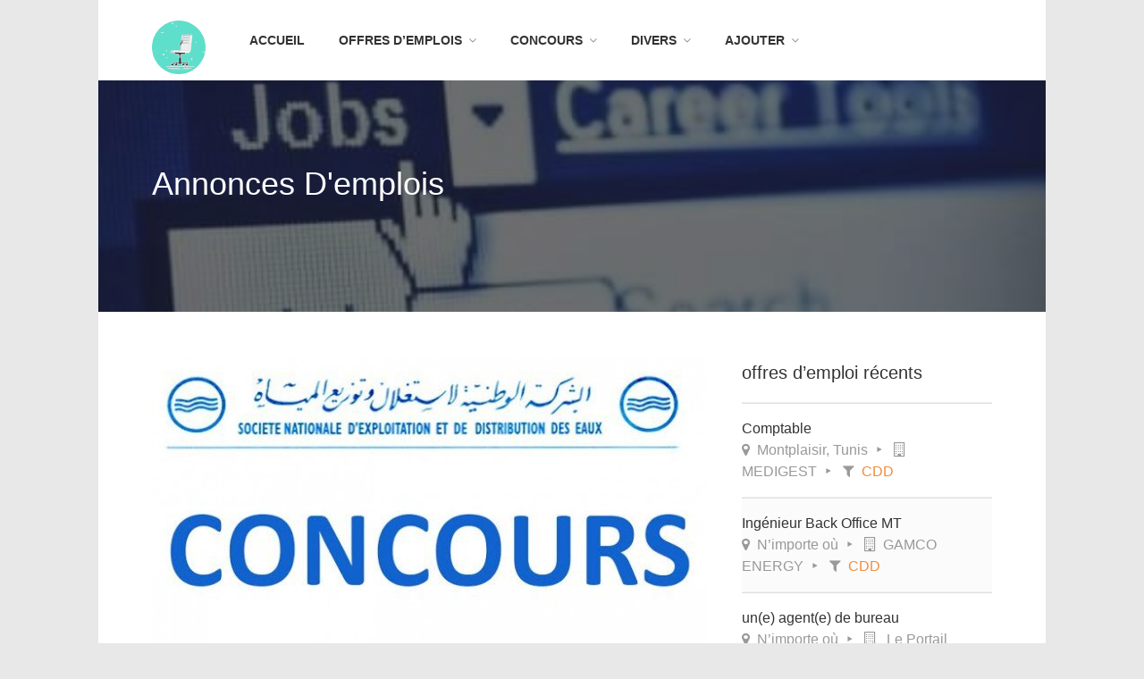

--- FILE ---
content_type: text/html; charset=UTF-8
request_url: https://www.recruter.tn/concours-soned/
body_size: 18379
content:
<!DOCTYPE html>
<html lang="fr-FR">
<head>
<link rel="preload" href="https://cdn.ampproject.org/v0/amp-ad-0.1.js" as="script"/>
<link rel="preload" href="https://pagead2.googlesyndication.com/pagead/js/adsbygoogle.js" as="script"/>
<link rel="preload" href="https://pagead2.googlesyndication.com/pagead/js/adsbygoogle.js?client=ca-pub-9531790377420795" as="script"/>
<link rel="preload" href="https://www.googletagmanager.com/gtag/js?id=G-M6HPDMTHCB" as="script"/>
<link rel="preload" href="//pagead2.googlesyndication.com/pagead/js/adsbygoogle.js" as="script"/>
<link rel="preload" href="https://fundingchoicesmessages.google.com/i/pub-9531790377420795?ers=1" as="script"/>

<link rel="preload" href="https://maps.google.com/maps/api/js?key=AIzaSyDo5FIoEwCTYffHoKSSBIHdcPyqS96_a7o&#038;libraries=places&#038;ver=6.9" as="script"/>

<link rel="preload" href="https://stats.wp.com/e-202604.js" as="script"/>
	
<meta charset="UTF-8">
<meta name="viewport" content="width=device-width, initial-scale=1, maximum-scale=1">
<link rel="profile" href="https://gmpg.org/xfn/11">
<link rel="pingback" href="https://www.recruter.tn/xmlrpc.php">

	
<link rel="dns-prefetch" href="https://googleads.g.doubleclick.net">
<link rel="dns-prefetch" href="https://adservice.google.com">
<link rel="dns-prefetch" href="https://cdn.ampproject.org">
<link rel="dns-prefetch" href="https://fonts.googleapis.com">
<link rel="dns-prefetch" href="https://pagead2.googlesyndication.com">
<link rel="dns-prefetch" href="https://partner.googleadservices.com">
<link rel="dns-prefetch" href="https://pixel.wp.com">
<link rel="dns-prefetch" href="https://s0.wp.com">
<link rel="dns-prefetch" href="https://s1.wp.com">
<link rel="dns-prefetch" href="https://secure.gravatar.com">
<link rel="dns-prefetch" href="https://tpc.googlesyndication.com">
<link rel="dns-prefetch" href="https://www.google-analytics.com">
<link rel="dns-prefetch" href="https://widgets.wp.com">
<link rel="dns-prefetch" href="https://fonts.gstatic.com">
<link rel="dns-prefetch" href="https://connect.facebook.net">
<link rel="dns-prefetch" href="https://www.google-analytics.com">
<link rel="dns-prefetch" href="https://www.googletagservices.com">
	

	
	
<meta name="google-site-verification" content="zZUTfgb1Kv-Lrv-F7JOiO6fb6B0GKaJlTuQFOAqjd-c"/>
<meta name="msvalidate.01" content="A1F97A7FCE853659AB1079FB29699ECF"/>
	


	



	
<!-- Google tag (gtag.js) -->







	
	
	
	
<!-- Google Tag Manager -->

<!-- End Google Tag Manager -->
	
	


<style id="jetpack-boost-critical-css">@media all{@font-face{font-family:FontAwesome;font-weight:400;font-style:normal}@font-face{font-family:FontAwesome;font-weight:400;font-style:normal}}@media all{.fa{display:inline-block;font:14px/1 FontAwesome;font-size:inherit;text-rendering:auto;-webkit-font-smoothing:antialiased;-moz-osx-font-smoothing:grayscale}.fa-reorder:before{content:""}ul{box-sizing:border-box}a,article,b,body,code,div,h2,header,html,i,iframe,img,li,nav,section,span,strong,ul{margin:0;padding:0;border:0;font-size:100%;font:inherit;vertical-align:baseline}article,header,nav,section{display:block}body{line-height:1}ul{list-style:none}code{font-family:monospace,serif;font-size:14px;-webkit-hyphens:none;-moz-hyphens:none;-ms-hyphens:none;hyphens:none}body{background-color:#fff;font-size:16px;line-height:27px;color:#666;-webkit-font-smoothing:antialiased;-webkit-text-size-adjust:100%;overflow-x:hidden}body.boxed{margin:0 auto;background-color:#e8e8e8}#wrapper{background-color:#fff}body{font-family:Lato,HelveticaNeue,"Helvetica Neue",Helvetica,Arial,sans-serif}#navigation,a.menu-trigger,h2{font-family:Montserrat,HelveticaNeue,"Helvetica Neue",Helvetica,Arial,sans-serif}img{height:auto;display:block}img{width:auto;border:0;-ms-interpolation-mode:bicubic;max-width:100%}h2{color:#333;font-weight:500}h2{font-size:24px;line-height:48px}strong{font-weight:700;color:#333}a{color:#505050;text-decoration:none;outline:0}ul{margin:0}ul{list-style:none outside}li{line-height:18px}.container{position:relative;width:1200px;margin:0 auto;padding:0}.container .columns{float:left;display:inline;margin-left:10px;margin-right:10px}.container .eleven.columns{width:805px}.container .sixteen.columns{width:1180px}body.boxed{width:1340px}@media only screen and (min-width:1289px) and (max-width:1360px){body.boxed{width:100%}}@media only screen and (min-width:960px) and (max-width:1289px){.container{position:relative;width:960px;margin:0 auto;padding:0}.container .columns{float:left;display:inline;margin-left:10px;margin-right:10px}.container .eleven.columns{width:640px}.container .sixteen.columns{width:940px}body.boxed{width:1060px}}@media only screen and (max-width:1080px){body.boxed{width:100%}}@media only screen and (min-width:768px) and (max-width:990px){.container{width:768px}.container .columns{margin-left:10px;margin-right:10px}.container .eleven.columns{width:508px}.container .sixteen.columns{width:748px}}@media only screen and (max-width:767px){.container{width:300px}.container .columns{margin:0}.container .eleven.columns,.container .sixteen.columns{width:300px}}@media only screen and (min-width:480px) and (max-width:767px){.container{width:420px}.container .columns{margin:0}.container .eleven.columns,.container .sixteen.columns{width:420px}}.container:after{content:" ";display:block;height:0;clear:both;visibility:hidden}.clearfix:after,.clearfix:before{content:" ";display:block;overflow:hidden;visibility:hidden;width:0;height:0}.clearfix:after{clear:both}.clearfix{zoom:1}.fa{display:inline-block;font:14px/1 FontAwesome;font-size:inherit;text-rendering:auto;-webkit-font-smoothing:antialiased;-moz-osx-font-smoothing:grayscale}.fa-reorder:before{content:""}iframe{max-width:100%}header#main-header{height:90px;background-color:#fff}#logo{margin-left:0;display:inline-block;float:left;margin-top:15px}#logo img{margin-top:8px}body.boxed #wrapper{position:relative}@media only screen and (max-width:767px){#logo img{margin:35px auto 10px auto}}#navigation{float:left;margin-right:0}.menu ul{margin:0;padding:0;list-style:none;font-weight:700;text-transform:uppercase;margin:26px 0 0 25px;max-width:750px}.menu ul li{position:relative;margin-left:10px;padding:0}.menu ul ul{position:absolute;display:none;top:100%;left:0;z-index:100;width:200px;letter-spacing:0}.menu>ul li{float:left}.menu ul a{display:block;position:relative}.menu ul ul ul{top:0;left:100%}.menu ul a{text-decoration:none}.menu ul>li>a{color:#333;font-weight:600;font-size:14px;line-height:18px;padding:0;overflow:hidden;padding:10px 14px;margin-bottom:12px}.menu ul ul{background-color:#282828;z-index:999;margin:0;padding:14px 0;border-top:10px solid inherit}.menu ul ul:before{font-family:FontAwesome;content:"";font-size:23px;color:#282828;display:block;position:absolute;top:-11px;left:13px}.menu ul ul ul:before{content:""}.menu ul ul li{margin:0;padding:0;width:100%}.menu ul.menu ul li a{font-weight:500;text-transform:none;color:#9f9f9f;font-size:14px;line-height:19px;padding:5px 18px!important;border:0;margin-bottom:0;background-color:#282828}.menu ul ul li:first-child{border:none}.menu ul ul ul{margin:0 0 0 3px;border:none}#mobile-navigation{display:none}@media only screen and (max-width:990px){#mobile-navigation{display:block}#responsive{display:none}a.menu-trigger{color:#fff;background-color:#282828;display:block;float:left;z-index:100;position:relative;margin:0 0 30px 0;width:100%;box-sizing:border-box;font-size:16px;text-transform:uppercase;font-weight:600}a.menu-trigger i{font-size:18px;padding:17px 17px 18px 17px;margin:0 10px 0 0;background-color:rgb(255 255 255/.08);font-weight:500}#navigation{float:none}#logo{width:100%;position:relative;box-sizing:border-box;display:inline-block;border-bottom:1px solid #e0e0e0;padding-bottom:27px}}#titlebar{background-color:#f6f6f6;position:relative;padding:70px 0;margin-bottom:50px}#titlebar h2{text-transform:capitalize}#titlebar span{font-size:18px;color:#888}#titlebar.single{padding:70px 0}#titlebar h2{font-size:30px;line-height:40px}#titlebar.photo-bg{background-color:#222;padding:95px 0;overflow:hidden;background-repeat:no-repeat!important;background-position:50%!important;-webkit-background-size:cover!important;-moz-background-size:cover!important;-o-background-size:cover!important;background-size:cover!important}#titlebar.photo-bg h2{font-size:36px;color:#fff;line-height:42px}#titlebar.photo-bg span{font-size:20px;color:rgb(255 255 255/.7);margin-bottom:3px;display:inline-block}#titlebar.photo-bg .container{z-index:11}#titlebar.photo-bg:before{content:"";width:100%;height:100%;display:inline-block;background-color:rgb(34 34 34/.65);position:absolute;z-index:10;top:0}ul{list-style-type:disc;list-style-position:inside}ul ul{list-style-type:circle;list-style-position:inside;margin-left:15px}li{padding:5px 0}.padding-right{padding-right:20px}.hover-icon{position:absolute;right:0;bottom:-46px;color:#fff;font-size:14px;width:46px;height:46px;background-color:#505050;border-radius:0;opacity:0;z-index:99;visibility:hidden}.hover-icon:before{height:19px;width:19px;top:10px;left:17px;content:"";font-family:FontAwesome;position:relative}.post-container{margin-bottom:50px}.post-content{border-bottom:1px solid #e0e0e0;padding:33px 0 36px}.single .post-content{border:0}.single-post .post-content{padding-bottom:0}.post-img{position:relative;overflow:hidden}.post-img a:before{content:"";width:100%;height:100%;display:inline-block;background-color:rgb(34 34 34/.15);position:absolute;visibility:hidden;opacity:0}@media only screen and (min-width:768px) and (max-width:990px){#titlebar.photo-bg{padding:75px 0}}@media only screen and (max-width:767px){#titlebar.photo-bg{padding:55px 0}}@media only screen and (max-width:479px){#titlebar{padding:70px 28px}}ul{box-sizing:border-box}a,article,b,body,code,div,h2,header,html,i,iframe,img,li,nav,section,span,strong,ul{margin:0;padding:0;border:0;font-size:100%;font:inherit;vertical-align:baseline}article,header,nav,section{display:block}body{line-height:1}ul{list-style:none}code{font-family:monospace,serif;font-size:14px;-webkit-hyphens:none;-moz-hyphens:none;-ms-hyphens:none;hyphens:none}body{background-color:#fff;font-size:16px;line-height:27px;color:#666;-webkit-font-smoothing:antialiased;-webkit-text-size-adjust:100%;overflow-x:hidden}body.boxed{margin:0 auto;background-color:#e8e8e8}#wrapper{background-color:#fff}body{font-family:Lato,HelveticaNeue,"Helvetica Neue",Helvetica,Arial,sans-serif}#navigation,a.menu-trigger,h2{font-family:Montserrat,HelveticaNeue,"Helvetica Neue",Helvetica,Arial,sans-serif}img{height:auto;display:block}img{width:auto;border:0;-ms-interpolation-mode:bicubic;max-width:100%}h2{color:#333;font-weight:500}h2{font-size:24px;line-height:48px}strong{font-weight:700;color:#333}a{color:#505050;text-decoration:none;outline:0}ul{margin:0}ul{list-style:none outside}li{line-height:18px}.container{position:relative;width:1200px;margin:0 auto;padding:0}.container .columns{float:left;display:inline;margin-left:10px;margin-right:10px}.container .eleven.columns{width:805px}.container .sixteen.columns{width:1180px}body.boxed{width:1340px}@media only screen and (min-width:1289px) and (max-width:1360px){body.boxed{width:100%}}@media only screen and (min-width:960px) and (max-width:1289px){.container{position:relative;width:960px;margin:0 auto;padding:0}.container .columns{float:left;display:inline;margin-left:10px;margin-right:10px}.container .eleven.columns{width:640px}.container .sixteen.columns{width:940px}body.boxed{width:1060px}}@media only screen and (max-width:1080px){body.boxed{width:100%}}@media only screen and (min-width:768px) and (max-width:990px){.container{width:768px}.container .columns{margin-left:10px;margin-right:10px}.container .eleven.columns{width:508px}.container .sixteen.columns{width:748px}}@media only screen and (max-width:767px){.container{width:300px}.container .columns{margin:0}.container .eleven.columns,.container .sixteen.columns{width:300px}}@media only screen and (min-width:480px) and (max-width:767px){.container{width:420px}.container .columns{margin:0}.container .eleven.columns,.container .sixteen.columns{width:420px}}.container:after{content:" ";display:block;height:0;clear:both;visibility:hidden}.clearfix:after,.clearfix:before{content:" ";display:block;overflow:hidden;visibility:hidden;width:0;height:0}.clearfix:after{clear:both}.clearfix{zoom:1}iframe{max-width:100%}header#main-header{height:90px;background-color:#fff}#logo{margin-left:0;display:inline-block;float:left;margin-top:15px}#logo img{margin-top:8px}body.boxed #wrapper{position:relative}@media only screen and (max-width:767px){#logo img{margin:35px auto 10px auto}}#navigation{float:left;margin-right:0}.menu ul{margin:0;padding:0;list-style:none;font-weight:700;text-transform:uppercase;margin:26px 0 0 25px;max-width:750px}.menu ul li{position:relative;margin-left:10px;padding:0}.menu ul ul{position:absolute;display:none;top:100%;left:0;z-index:100;width:200px;letter-spacing:0}.menu>ul li{float:left}.menu ul a{display:block;position:relative}.menu ul ul ul{top:0;left:100%}.menu ul a{text-decoration:none}.menu ul>li>a{color:#333;font-weight:600;font-size:14px;line-height:18px;padding:0;overflow:hidden;padding:10px 14px;margin-bottom:12px}.menu ul ul{background-color:#282828;z-index:999;margin:0;padding:14px 0;border-top:10px solid inherit}.menu ul ul:before{font-family:FontAwesome;content:"";font-size:23px;color:#282828;display:block;position:absolute;top:-11px;left:13px}.menu ul ul ul:before{content:""}.menu ul ul li{margin:0;padding:0;width:100%}.menu ul.menu ul li a{font-weight:500;text-transform:none;color:#9f9f9f;font-size:14px;line-height:19px;padding:5px 18px!important;border:0;margin-bottom:0;background-color:#282828}.menu ul ul li:first-child{border:none}.menu ul ul ul{margin:0 0 0 3px;border:none}#mobile-navigation{display:none}@media only screen and (max-width:990px){#mobile-navigation{display:block}#responsive{display:none}a.menu-trigger{color:#fff;background-color:#282828;display:block;float:left;z-index:100;position:relative;margin:0 0 30px 0;width:100%;box-sizing:border-box;font-size:16px;text-transform:uppercase;font-weight:600}a.menu-trigger i{font-size:18px;padding:17px 17px 18px 17px;margin:0 10px 0 0;background-color:rgb(255 255 255/.08);font-weight:500}#navigation{float:none}#logo{width:100%;position:relative;box-sizing:border-box;display:inline-block;border-bottom:1px solid #e0e0e0;padding-bottom:27px}}#titlebar{background-color:#f6f6f6;position:relative;padding:70px 0;margin-bottom:50px}#titlebar h2{text-transform:capitalize}#titlebar span{font-size:18px;color:#888}#titlebar.single{padding:70px 0}#titlebar h2{font-size:30px;line-height:40px}#titlebar.photo-bg{background-color:#222;padding:95px 0;overflow:hidden;background-repeat:no-repeat!important;background-position:50%!important;-webkit-background-size:cover!important;-moz-background-size:cover!important;-o-background-size:cover!important;background-size:cover!important}#titlebar.photo-bg h2{font-size:36px;color:#fff;line-height:42px}#titlebar.photo-bg span{font-size:20px;color:rgb(255 255 255/.7);margin-bottom:3px;display:inline-block}#titlebar.photo-bg .container{z-index:11}#titlebar.photo-bg:before{content:"";width:100%;height:100%;display:inline-block;background-color:rgb(34 34 34/.65);position:absolute;z-index:10;top:0}ul{list-style-type:disc;list-style-position:inside}ul ul{list-style-type:circle;list-style-position:inside;margin-left:15px}li{padding:5px 0}.padding-right{padding-right:20px}.hover-icon{position:absolute;right:0;bottom:-46px;color:#fff;font-size:14px;width:46px;height:46px;background-color:#505050;border-radius:0;opacity:0;z-index:99;visibility:hidden}.hover-icon:before{height:19px;width:19px;top:10px;left:17px;content:"";font-family:FontAwesome;position:relative}.post-container{margin-bottom:50px}.post-content{border-bottom:1px solid #e0e0e0;padding:33px 0 36px}.single .post-content{border:0}.single-post .post-content{padding-bottom:0}.post-img{position:relative;overflow:hidden}.post-img a:before{content:"";width:100%;height:100%;display:inline-block;background-color:rgb(34 34 34/.15);position:absolute;visibility:hidden;opacity:0}@media only screen and (min-width:768px) and (max-width:990px){#titlebar.photo-bg{padding:75px 0}}@media only screen and (max-width:767px){#titlebar.photo-bg{padding:55px 0}}@media only screen and (max-width:479px){#titlebar{padding:70px 28px}}}</style><title>Concours SONED &#8211; Offres d&#039;emploi</title>
<meta name='robots' content='max-image-preview:large'/>
<!-- Jetpack Site Verification Tags -->
<meta name="google-site-verification" content="zZUTfgb1Kv-Lrv-F7JOiO6fb6B0GKaJlTuQFOAqjd-c"/>
<meta name="msvalidate.01" content="A1F97A7FCE853659AB1079FB29699ECF"/>
<meta name="p:domain_verify" content="ebf7a2c1b7879de32a16ee9be779d245"/>
<meta name="yandex-verification" content="87bf4314f7936b2b"/>
<meta name="facebook-domain-verification" content="5u1kt2qsuqz9hvngpswvkorw7282yu"/>
<link rel='dns-prefetch' href='//maps.google.com'/>
<link rel='dns-prefetch' href='//stats.wp.com'/>
<link rel='preconnect' href='//c0.wp.com'/>
<link rel="alternate" type="application/rss+xml" title="Offres d&#039;emploi &raquo; Flux" href="https://www.recruter.tn/feed/"/>
<link rel="alternate" type="application/rss+xml" title="Offres d&#039;emploi &raquo; Flux des commentaires" href="https://www.recruter.tn/comments/feed/"/>
<link rel="alternate" title="oEmbed (JSON)" type="application/json+oembed" href="https://www.recruter.tn/wp-json/oembed/1.0/embed?url=https%3A%2F%2Fwww.recruter.tn%2Fconcours-soned%2F"/>
<link rel="alternate" title="oEmbed (XML)" type="text/xml+oembed" href="https://www.recruter.tn/wp-json/oembed/1.0/embed?url=https%3A%2F%2Fwww.recruter.tn%2Fconcours-soned%2F&#038;format=xml"/>

<link rel="stylesheet" href="https://www.recruter.tn/wp-content/themes/workscout/css/font-awesome.min.css" media="all">
<noscript><link rel="stylesheet" href="https://www.recruter.tn/wp-content/themes/workscout/css/font-awesome.min.css" media="all"></noscript>
<!--[if IE]><link rel="stylesheet" href="https://www.recruter.tn/wp-content/themes/workscout/css/font-awesome.min.css" media="all"><![endif]-->
<noscript><link rel='stylesheet' id='all-css-70dcf0b9fe3cea65961335847367621b' href='https://www.recruter.tn/wp-content/boost-cache/static/e6d87682c1.min.css' type='text/css' media='all'/></noscript><script src="/cdn-cgi/scripts/7d0fa10a/cloudflare-static/rocket-loader.min.js" data-cf-settings="542dc5881449386f75c64f42-|49"></script><link rel='stylesheet' id='all-css-70dcf0b9fe3cea65961335847367621b' href='https://www.recruter.tn/wp-content/boost-cache/static/e6d87682c1.min.css' type='text/css' media="not all" data-media="all" onload="this.media=this.dataset.media; delete this.dataset.media; this.removeAttribute( 'onload' );"/>
<style id='wp-img-auto-sizes-contain-inline-css'>img:is([sizes=auto i],[sizes^="auto," i]){contain-intrinsic-size:3000px 1500px}</style>
<style id='classic-theme-styles-inline-css'>.wp-block-button__link{color:#fff;background-color:#32373c;border-radius:9999px;box-shadow:none;text-decoration:none;padding:calc(.667em + 2px) calc(1.333em + 2px);font-size:1.125em}.wp-block-file__button{background:#32373c;color:#fff;text-decoration:none}</style>



<link rel="https://api.w.org/" href="https://www.recruter.tn/wp-json/"/><link rel="alternate" title="JSON" type="application/json" href="https://www.recruter.tn/wp-json/wp/v2/posts/351"/><link rel="EditURI" type="application/rsd+xml" title="RSD" href="https://www.recruter.tn/xmlrpc.php?rsd"/>
<meta name="generator" content="WordPress 6.9"/>
<link rel="canonical" href="https://www.recruter.tn/concours-soned/"/>
<link rel='shortlink' href='https://www.recruter.tn/?p=351'/>
	<style>img#wpstats{display:none}</style>
		<style type="text/css">.current-menu-item>a,a.button.gray.app-link.opened,ul.float-right li a:hover,.menu ul li.sfHover a.sf-with-ul,.menu ul li a:hover,a.menu-trigger:hover,.current-menu-parent a,#jPanelMenu-menu li a:hover,.search-container button,.upload-btn,button,input[type="button"],input[type="submit"],a.button,.upload-btn:hover,#titlebar.photo-bg a.button.white:hover,a.button.dark:hover,#backtotop a:hover,.mfp-close:hover,.woocommerce-MyAccount-navigation li.is-active a,.tabs-nav li.active a,.tabs-nav-o li.active a,.accordion h3.active-acc,.highlight.color,.plan.color-2 .plan-price,.plan.color-2 a.button,.tp-leftarrow:hover,.tp-rightarrow:hover,.pagination ul li a.current-page,.woocommerce-pagination .current,.pagination .current,.pagination ul li a:hover,.pagination-next-prev ul li a:hover,.infobox,.load_more_resumes,.job-manager-pagination .current,.hover-icon,.comment-by a.reply:hover,.chosen-container .chosen-results li.highlighted,.chosen-container-multi .chosen-choices li.search-choice,.list-search button,.checkboxes input[type="checkbox"]:checked+label:before,.listings-loader,.widget_range_filter .ui-state-default,.tagcloud a:hover,.filter_by_tag_cloud a.active,.filter_by_tag_cloud a:hover,#wp-calendar tbody td#today,.footer-widget .tagcloud a:hover,.nav-links a:hover,.icon-box.rounded i:after,#mapnav-buttons a:hover,.comment-by a.comment-reply-link:hover,#jPanelMenu-menu .current-menu-item>a,.button.color{background-color:#26ae61}a,table td.title a:hover,table.manage-table td.action a:hover,#breadcrumbs ul li a:hover,#titlebar span.icons a:hover,.counter-box i,.counter,#popular-categories li a i,.list-1 li:before,.dropcap,.resume-titlebar span a:hover i,.resume-spotlight h4,.resumes-content h4,.job-overview ul li i,.company-info span a:hover,.infobox a:hover,.meta-tags span a:hover,.widget-text h5 a:hover,.app-content .info span,.app-content .info ul li a:hover,table td.job_title a:hover,table.manage-table td.action a:hover,.job-spotlight span a:hover,.widget_rss li:before,.widget_rss li a:hover,.widget_categories li:before,.widget-out-title_categories li:before,.widget_archive li:before,.widget-out-title_archive li:before,.widget_recent_entries li:before,.widget-out-title_recent_entries li:before,.categories li:before,.widget_meta li:before,.widget_recent_comments li:before,.widget_nav_menu li:before,.widget_pages li:before,.widget_categories li a:hover,.widget-out-title_categories li a:hover,.widget_archive li a:hover,.widget-out-title_archive li a:hover,.widget_recent_entries li a:hover,.widget-out-title_recent_entries li a:hover,.categories li a:hover,.widget_meta li a:hover,#wp-calendar tbody td a,.widget_nav_menu li a:hover,.widget_pages li a:hover,.resume-title a:hover,.company-letters a:hover,.companies-overview li li a:hover,.icon-box.rounded i,.icon-box i,#titlebar .company-titlebar span a:hover{color:#26ae61}.icon-box.rounded i{border-color:#26ae61}.resumes li a:before,.resumes-list li a:before,.job-list li a:before,table.manage-table tr:before{-webkit-box-shadow:0 1px 0 0 rgba(38,174,97,.7);-moz-box-shadow:0 1px 0 0 rgba(38,174,97,.7);box-shadow:0 1px 0 0 rgba(38,174,97,.7)}#popular-categories li a:before{-webkit-box-shadow:0 0 0 1px rgba(38,174,97,.7);-moz-box-shadow:0 0 0 1px rgba(38,174,97,.7);box-shadow:0 0 0 1px rgba(38,174,97,.7)}table.manage-table tr:hover td,.resumes li:hover,.job-list li:hover{border-color:rgba(38,174,97,.7)}table.manage-table tr:hover td,.resumes li:hover,.job-list li:hover,#popular-categories li a:hover{background-color:rgba(38,174,97,.05)}#search_map{height:400px}</style>

<style type="text/css">body{}h1,h2,h3,h4,h5,h6{}#logo h1 a,#logo h2 a{}body .menu ul>li>a,body .menu ul li a{}</style>
  <meta name="description" content="بـلاغ تعلم الشركــة الوطنية لاستغـلال و توزيع المياه كافة المترشحين للمناظرة الخارجيـة بعنوان سنـتي 2014 و 2015 للانتداب في خطة تقني سامي (رمز المناظرات:2023- 2024- 2026-2027-2028-2029-2030-2031-2032) و الذين تمت دعوتهم لإيداع ملفاتهم بالشركة، أنه بإمكانهم الإطلاع على الدفعة الأولى من النتائج الأوليـة الخاصة بالمرحلة الأولى بالملفات عبر موقع الواب للوكالـة الوطنيـة للتشغيـل و العمل المستقل www.emploi.nat.tn   بداية من يوم الجمعة…"/>

<!-- Jetpack Open Graph Tags -->
<meta property="og:type" content="article"/>
<meta property="og:title" content="Concours SONED"/>
<meta property="og:url" content="https://www.recruter.tn/concours-soned/"/>
<meta property="og:description" content="بـلاغ تعلم الشركــة الوطنية لاستغـلال و توزيع المياه كافة المترشحين للمناظرة الخارجيـة بعنوان سنـتي 2014 و 2015 للانتداب في خطة تقني سامي (رمز المناظرات:2023- 2024- 2026-2027-2028-2029-2030-2031-20…"/>
<meta property="article:published_time" content="2017-08-01T21:10:26+00:00"/>
<meta property="article:modified_time" content="2017-08-01T21:10:26+00:00"/>
<meta property="og:site_name" content="Offres d&#039;emploi"/>
<meta property="og:image" content="https://www.recruter.tn/wp-content/uploads/2017/08/sonede-conc.jpg"/>
<meta property="og:image:width" content="620"/>
<meta property="og:image:height" content="330"/>
<meta property="og:image:alt" content=""/>
<meta property="og:locale" content="fr_FR"/>
<meta name="twitter:site" content="@tuninfo"/>
<meta name="twitter:text:title" content="Concours SONED"/>
<meta name="twitter:image" content="https://www.recruter.tn/wp-content/uploads/2017/08/sonede-conc.jpg?w=640"/>
<meta name="twitter:card" content="summary_large_image"/>

<!-- End Jetpack Open Graph Tags -->
<link rel="icon" href="https://www.recruter.tn/wp-content/uploads/2021/10/cropped-jobs-32x32.png" sizes="32x32"/>
<link rel="icon" href="https://www.recruter.tn/wp-content/uploads/2021/10/cropped-jobs-192x192.png" sizes="192x192"/>
<link rel="apple-touch-icon" href="https://www.recruter.tn/wp-content/uploads/2021/10/cropped-jobs-180x180.png"/>
<meta name="msapplication-TileImage" content="https://www.recruter.tn/wp-content/uploads/2021/10/cropped-jobs-270x270.png"/>
	
<style id='global-styles-inline-css'>
:root{--wp--preset--aspect-ratio--square: 1;--wp--preset--aspect-ratio--4-3: 4/3;--wp--preset--aspect-ratio--3-4: 3/4;--wp--preset--aspect-ratio--3-2: 3/2;--wp--preset--aspect-ratio--2-3: 2/3;--wp--preset--aspect-ratio--16-9: 16/9;--wp--preset--aspect-ratio--9-16: 9/16;--wp--preset--color--black: #000000;--wp--preset--color--cyan-bluish-gray: #abb8c3;--wp--preset--color--white: #ffffff;--wp--preset--color--pale-pink: #f78da7;--wp--preset--color--vivid-red: #cf2e2e;--wp--preset--color--luminous-vivid-orange: #ff6900;--wp--preset--color--luminous-vivid-amber: #fcb900;--wp--preset--color--light-green-cyan: #7bdcb5;--wp--preset--color--vivid-green-cyan: #00d084;--wp--preset--color--pale-cyan-blue: #8ed1fc;--wp--preset--color--vivid-cyan-blue: #0693e3;--wp--preset--color--vivid-purple: #9b51e0;--wp--preset--gradient--vivid-cyan-blue-to-vivid-purple: linear-gradient(135deg,rgb(6,147,227) 0%,rgb(155,81,224) 100%);--wp--preset--gradient--light-green-cyan-to-vivid-green-cyan: linear-gradient(135deg,rgb(122,220,180) 0%,rgb(0,208,130) 100%);--wp--preset--gradient--luminous-vivid-amber-to-luminous-vivid-orange: linear-gradient(135deg,rgb(252,185,0) 0%,rgb(255,105,0) 100%);--wp--preset--gradient--luminous-vivid-orange-to-vivid-red: linear-gradient(135deg,rgb(255,105,0) 0%,rgb(207,46,46) 100%);--wp--preset--gradient--very-light-gray-to-cyan-bluish-gray: linear-gradient(135deg,rgb(238,238,238) 0%,rgb(169,184,195) 100%);--wp--preset--gradient--cool-to-warm-spectrum: linear-gradient(135deg,rgb(74,234,220) 0%,rgb(151,120,209) 20%,rgb(207,42,186) 40%,rgb(238,44,130) 60%,rgb(251,105,98) 80%,rgb(254,248,76) 100%);--wp--preset--gradient--blush-light-purple: linear-gradient(135deg,rgb(255,206,236) 0%,rgb(152,150,240) 100%);--wp--preset--gradient--blush-bordeaux: linear-gradient(135deg,rgb(254,205,165) 0%,rgb(254,45,45) 50%,rgb(107,0,62) 100%);--wp--preset--gradient--luminous-dusk: linear-gradient(135deg,rgb(255,203,112) 0%,rgb(199,81,192) 50%,rgb(65,88,208) 100%);--wp--preset--gradient--pale-ocean: linear-gradient(135deg,rgb(255,245,203) 0%,rgb(182,227,212) 50%,rgb(51,167,181) 100%);--wp--preset--gradient--electric-grass: linear-gradient(135deg,rgb(202,248,128) 0%,rgb(113,206,126) 100%);--wp--preset--gradient--midnight: linear-gradient(135deg,rgb(2,3,129) 0%,rgb(40,116,252) 100%);--wp--preset--font-size--small: 13px;--wp--preset--font-size--medium: 20px;--wp--preset--font-size--large: 36px;--wp--preset--font-size--x-large: 42px;--wp--preset--spacing--20: 0.44rem;--wp--preset--spacing--30: 0.67rem;--wp--preset--spacing--40: 1rem;--wp--preset--spacing--50: 1.5rem;--wp--preset--spacing--60: 2.25rem;--wp--preset--spacing--70: 3.38rem;--wp--preset--spacing--80: 5.06rem;--wp--preset--shadow--natural: 6px 6px 9px rgba(0, 0, 0, 0.2);--wp--preset--shadow--deep: 12px 12px 50px rgba(0, 0, 0, 0.4);--wp--preset--shadow--sharp: 6px 6px 0px rgba(0, 0, 0, 0.2);--wp--preset--shadow--outlined: 6px 6px 0px -3px rgb(255, 255, 255), 6px 6px rgb(0, 0, 0);--wp--preset--shadow--crisp: 6px 6px 0px rgb(0, 0, 0);}:where(.is-layout-flex){gap: 0.5em;}:where(.is-layout-grid){gap: 0.5em;}body .is-layout-flex{display: flex;}.is-layout-flex{flex-wrap: wrap;align-items: center;}.is-layout-flex > :is(*, div){margin: 0;}body .is-layout-grid{display: grid;}.is-layout-grid > :is(*, div){margin: 0;}:where(.wp-block-columns.is-layout-flex){gap: 2em;}:where(.wp-block-columns.is-layout-grid){gap: 2em;}:where(.wp-block-post-template.is-layout-flex){gap: 1.25em;}:where(.wp-block-post-template.is-layout-grid){gap: 1.25em;}.has-black-color{color: var(--wp--preset--color--black) !important;}.has-cyan-bluish-gray-color{color: var(--wp--preset--color--cyan-bluish-gray) !important;}.has-white-color{color: var(--wp--preset--color--white) !important;}.has-pale-pink-color{color: var(--wp--preset--color--pale-pink) !important;}.has-vivid-red-color{color: var(--wp--preset--color--vivid-red) !important;}.has-luminous-vivid-orange-color{color: var(--wp--preset--color--luminous-vivid-orange) !important;}.has-luminous-vivid-amber-color{color: var(--wp--preset--color--luminous-vivid-amber) !important;}.has-light-green-cyan-color{color: var(--wp--preset--color--light-green-cyan) !important;}.has-vivid-green-cyan-color{color: var(--wp--preset--color--vivid-green-cyan) !important;}.has-pale-cyan-blue-color{color: var(--wp--preset--color--pale-cyan-blue) !important;}.has-vivid-cyan-blue-color{color: var(--wp--preset--color--vivid-cyan-blue) !important;}.has-vivid-purple-color{color: var(--wp--preset--color--vivid-purple) !important;}.has-black-background-color{background-color: var(--wp--preset--color--black) !important;}.has-cyan-bluish-gray-background-color{background-color: var(--wp--preset--color--cyan-bluish-gray) !important;}.has-white-background-color{background-color: var(--wp--preset--color--white) !important;}.has-pale-pink-background-color{background-color: var(--wp--preset--color--pale-pink) !important;}.has-vivid-red-background-color{background-color: var(--wp--preset--color--vivid-red) !important;}.has-luminous-vivid-orange-background-color{background-color: var(--wp--preset--color--luminous-vivid-orange) !important;}.has-luminous-vivid-amber-background-color{background-color: var(--wp--preset--color--luminous-vivid-amber) !important;}.has-light-green-cyan-background-color{background-color: var(--wp--preset--color--light-green-cyan) !important;}.has-vivid-green-cyan-background-color{background-color: var(--wp--preset--color--vivid-green-cyan) !important;}.has-pale-cyan-blue-background-color{background-color: var(--wp--preset--color--pale-cyan-blue) !important;}.has-vivid-cyan-blue-background-color{background-color: var(--wp--preset--color--vivid-cyan-blue) !important;}.has-vivid-purple-background-color{background-color: var(--wp--preset--color--vivid-purple) !important;}.has-black-border-color{border-color: var(--wp--preset--color--black) !important;}.has-cyan-bluish-gray-border-color{border-color: var(--wp--preset--color--cyan-bluish-gray) !important;}.has-white-border-color{border-color: var(--wp--preset--color--white) !important;}.has-pale-pink-border-color{border-color: var(--wp--preset--color--pale-pink) !important;}.has-vivid-red-border-color{border-color: var(--wp--preset--color--vivid-red) !important;}.has-luminous-vivid-orange-border-color{border-color: var(--wp--preset--color--luminous-vivid-orange) !important;}.has-luminous-vivid-amber-border-color{border-color: var(--wp--preset--color--luminous-vivid-amber) !important;}.has-light-green-cyan-border-color{border-color: var(--wp--preset--color--light-green-cyan) !important;}.has-vivid-green-cyan-border-color{border-color: var(--wp--preset--color--vivid-green-cyan) !important;}.has-pale-cyan-blue-border-color{border-color: var(--wp--preset--color--pale-cyan-blue) !important;}.has-vivid-cyan-blue-border-color{border-color: var(--wp--preset--color--vivid-cyan-blue) !important;}.has-vivid-purple-border-color{border-color: var(--wp--preset--color--vivid-purple) !important;}.has-vivid-cyan-blue-to-vivid-purple-gradient-background{background: var(--wp--preset--gradient--vivid-cyan-blue-to-vivid-purple) !important;}.has-light-green-cyan-to-vivid-green-cyan-gradient-background{background: var(--wp--preset--gradient--light-green-cyan-to-vivid-green-cyan) !important;}.has-luminous-vivid-amber-to-luminous-vivid-orange-gradient-background{background: var(--wp--preset--gradient--luminous-vivid-amber-to-luminous-vivid-orange) !important;}.has-luminous-vivid-orange-to-vivid-red-gradient-background{background: var(--wp--preset--gradient--luminous-vivid-orange-to-vivid-red) !important;}.has-very-light-gray-to-cyan-bluish-gray-gradient-background{background: var(--wp--preset--gradient--very-light-gray-to-cyan-bluish-gray) !important;}.has-cool-to-warm-spectrum-gradient-background{background: var(--wp--preset--gradient--cool-to-warm-spectrum) !important;}.has-blush-light-purple-gradient-background{background: var(--wp--preset--gradient--blush-light-purple) !important;}.has-blush-bordeaux-gradient-background{background: var(--wp--preset--gradient--blush-bordeaux) !important;}.has-luminous-dusk-gradient-background{background: var(--wp--preset--gradient--luminous-dusk) !important;}.has-pale-ocean-gradient-background{background: var(--wp--preset--gradient--pale-ocean) !important;}.has-electric-grass-gradient-background{background: var(--wp--preset--gradient--electric-grass) !important;}.has-midnight-gradient-background{background: var(--wp--preset--gradient--midnight) !important;}.has-small-font-size{font-size: var(--wp--preset--font-size--small) !important;}.has-medium-font-size{font-size: var(--wp--preset--font-size--medium) !important;}.has-large-font-size{font-size: var(--wp--preset--font-size--large) !important;}.has-x-large-font-size{font-size: var(--wp--preset--font-size--x-large) !important;}
/*# sourceURL=global-styles-inline-css */
</style>
</head>
<body class="wp-singular post-template-default single single-post postid-351 single-format-standard wp-theme-workscout boxed group-blog workscout-themebu-net">


 <!-- Google Tag Manager (noscript) -->
<noscript><iframe src="https://www.googletagmanager.com/ns.html?id=GTM-WC6X8CQ" height="0" width="0" style="display:none;visibility:hidden"></iframe></noscript>
<!-- End Google Tag Manager (noscript) -->
	

<div id="wrapper">

<header class="default sticky-header" id="main-header">
<div class="container">
	<div class="sixteen columns">
	
		<!-- Logo -->
		<div id="logo">
			                     <a href="https://www.recruter.tn/" title="Offres d&#039;emploi" rel="home"><img src="https://www.recruter.tn/wp-content/uploads/2021/09/frame_027_delay-0.04s.gif" data-rjs="https://www.recruter.tn/wp-content/uploads/2021/09/frame_027_delay-0.04s.gif" alt="Offres d&#039;emploi"/></a>
                                    		</div>

		<!-- Menu -->
	
		<nav id="navigation" class="menu">

			<ul id="responsive" class="menu"><li id="menu-item-115016" class="menu-item menu-item-type-post_type menu-item-object-page menu-item-home menu-item-115016"><a target="_blank" href="https://www.recruter.tn/">Accueil</a></li>
<li id="menu-item-115171" class="menu-item menu-item-type-custom menu-item-object-custom menu-item-has-children menu-item-115171"><a href="#">Offres d&#8217;emplois</a>
<ul class="sub-menu">
	<li id="menu-item-115018" class="menu-item menu-item-type-custom menu-item-object-custom menu-item-has-children menu-item-115018"><a href="#">par spécialités</a>
	<ul class="sub-menu">
		<li id="menu-item-115019" class="menu-item menu-item-type-custom menu-item-object-custom menu-item-115019"><a target="_blank" href="https://www.recruter.tn/administration/">Administration</a></li>
		<li id="menu-item-115020" class="menu-item menu-item-type-custom menu-item-object-custom menu-item-115020"><a target="_blank" href="https://www.recruter.tn/commerce/">Commerce</a></li>
		<li id="menu-item-115021" class="menu-item menu-item-type-custom menu-item-object-custom menu-item-115021"><a target="_blank" href="https://www.recruter.tn/informatique/">Informatique</a></li>
		<li id="menu-item-115022" class="menu-item menu-item-type-custom menu-item-object-custom menu-item-115022"><a target="_blank" href="https://www.recruter.tn/formation/">Formation</a></li>
		<li id="menu-item-115023" class="menu-item menu-item-type-custom menu-item-object-custom menu-item-115023"><a target="_blank" href="https://www.recruter.tn/finance/">Finance</a></li>
		<li id="menu-item-115025" class="menu-item menu-item-type-custom menu-item-object-custom menu-item-115025"><a target="_blank" href="https://www.recruter.tn/industrie/">Industrie</a></li>
		<li id="menu-item-115027" class="menu-item menu-item-type-custom menu-item-object-custom menu-item-115027"><a target="_blank" href="https://www.recruter.tn/marketing/">Marketing</a></li>
		<li id="menu-item-115028" class="menu-item menu-item-type-custom menu-item-object-custom menu-item-115028"><a target="_blank" href="https://www.recruter.tn/telecommunication/">Télécommunication</a></li>
		<li id="menu-item-115029" class="menu-item menu-item-type-custom menu-item-object-custom menu-item-115029"><a target="_blank" href="https://www.recruter.tn/media/">Media</a></li>
		<li id="menu-item-115030" class="menu-item menu-item-type-custom menu-item-object-custom menu-item-115030"><a target="_blank" href="https://www.recruter.tn/sante/">Santé</a></li>
		<li id="menu-item-115031" class="menu-item menu-item-type-custom menu-item-object-custom menu-item-115031"><a target="_blank" href="https://www.recruter.tn/securite/">Sécurité</a></li>
		<li id="menu-item-134691" class="menu-item menu-item-type-custom menu-item-object-custom menu-item-134691"><a target="_blank" href="https://www.recruter.tn/transport/">Transport</a></li>
		<li id="menu-item-115033" class="menu-item menu-item-type-custom menu-item-object-custom menu-item-has-children menu-item-115033"><a>Autres</a>
		<ul class="sub-menu">
			<li id="menu-item-115026" class="menu-item menu-item-type-custom menu-item-object-custom menu-item-115026"><a target="_blank" href="https://www.recruter.tn/divers-jobs/">Divers jobs</a></li>
			<li id="menu-item-115032" class="menu-item menu-item-type-custom menu-item-object-custom menu-item-115032"><a target="_blank" href="https://www.recruter.tn/services/">Services</a></li>
			<li id="menu-item-115037" class="menu-item menu-item-type-custom menu-item-object-custom menu-item-115037"><a target="_blank" href="https://www.recruter.tn/agriculture/">Agriculture</a></li>
			<li id="menu-item-115024" class="menu-item menu-item-type-custom menu-item-object-custom menu-item-115024"><a target="_blank" href="https://www.recruter.tn/technicien/">Technicien</a></li>
			<li id="menu-item-115034" class="menu-item menu-item-type-custom menu-item-object-custom menu-item-115034"><a target="_blank" href="https://www.recruter.tn/construction/">Construction</a></li>
			<li id="menu-item-115035" class="menu-item menu-item-type-custom menu-item-object-custom menu-item-115035"><a target="_blank" href="https://www.recruter.tn/restauration/">Restauration</a></li>
			<li id="menu-item-115036" class="menu-item menu-item-type-custom menu-item-object-custom menu-item-115036"><a target="_blank" href="https://www.recruter.tn/juridique/">Juridique</a></li>
			<li id="menu-item-115038" class="menu-item menu-item-type-custom menu-item-object-custom menu-item-115038"><a target="_blank" href="https://www.recruter.tn/tourisme/">Tourisme</a></li>
			<li id="menu-item-115039" class="menu-item menu-item-type-custom menu-item-object-custom menu-item-115039"><a target="_blank" href="https://www.recruter.tn/sport/">Sport</a></li>
		</ul>
</li>
	</ul>
</li>
	<li id="menu-item-115140" class="menu-item menu-item-type-custom menu-item-object-custom menu-item-has-children menu-item-115140"><a href="#">par poste</a>
	<ul class="sub-menu">
		<li id="menu-item-115040" class="menu-item menu-item-type-custom menu-item-object-custom menu-item-has-children menu-item-115040"><a href="#">A</a>
		<ul class="sub-menu">
			<li id="menu-item-115056" class="menu-item menu-item-type-custom menu-item-object-custom menu-item-115056"><a target="_blank" href="https://www.recruter.tn/?post_type=poste+post&#038;s=Administrateur+Administrator">Administrateur</a></li>
			<li id="menu-item-115057" class="menu-item menu-item-type-custom menu-item-object-custom menu-item-115057"><a target="_blank" href="https://www.recruter.tn/?post_type=poste+post&#038;s=architecte">Architecte</a></li>
			<li id="menu-item-115058" class="menu-item menu-item-type-custom menu-item-object-custom menu-item-115058"><a target="_blank" href="https://www.recruter.tn/?post_type=poste+post&#038;s=Auditor+Auditeur">Auditeur</a></li>
			<li id="menu-item-115059" class="menu-item menu-item-type-custom menu-item-object-custom menu-item-115059"><a target="_blank" href="https://www.recruter.tn/?post_type=poste+post&#038;s=assistant">Assistant</a></li>
			<li id="menu-item-115060" class="menu-item menu-item-type-custom menu-item-object-custom menu-item-115060"><a target="_blank" href="https://www.recruter.tn/?post_type=poste+post&#038;s=Analyste">Analyste</a></li>
			<li id="menu-item-115061" class="menu-item menu-item-type-custom menu-item-object-custom menu-item-115061"><a target="_blank" href="https://www.recruter.tn/?post_type=poste+post&#038;s=Agent">Agent de</a></li>
			<li id="menu-item-115062" class="menu-item menu-item-type-custom menu-item-object-custom menu-item-115062"><a target="_blank" href="https://www.recruter.tn/?post_type=poste+post&#038;s=agriculteur">Agriculteur</a></li>
		</ul>
</li>
		<li id="menu-item-115041" class="menu-item menu-item-type-custom menu-item-object-custom menu-item-115041"><a href="#">B</a></li>
		<li id="menu-item-115042" class="menu-item menu-item-type-custom menu-item-object-custom menu-item-has-children menu-item-115042"><a href="#">C</a>
		<ul class="sub-menu">
			<li id="menu-item-115063" class="menu-item menu-item-type-custom menu-item-object-custom menu-item-115063"><a target="_blank" href="https://www.recruter.tn/?post_type=poste+post&#038;s=Consultante">Consultant</a></li>
			<li id="menu-item-115064" class="menu-item menu-item-type-custom menu-item-object-custom menu-item-115064"><a target="_blank" href="https://www.recruter.tn/?post_type=poste+post&#038;s=Coordinatrice+Coordinateur">Coordinateur</a></li>
			<li id="menu-item-115065" class="menu-item menu-item-type-custom menu-item-object-custom menu-item-115065"><a target="_blank" href="https://www.recruter.tn/?post_type=poste+post&#038;s=community%20manager">Community Manager</a></li>
			<li id="menu-item-115066" class="menu-item menu-item-type-custom menu-item-object-custom menu-item-115066"><a target="_blank" href="https://www.recruter.tn/?post_type=poste+post&#038;s=Conseiller">Conseiller</a></li>
			<li id="menu-item-115067" class="menu-item menu-item-type-custom menu-item-object-custom menu-item-115067"><a target="_blank" href="https://www.recruter.tn/?post_type=poste+post&#038;s=comptable">Comptable</a></li>
			<li id="menu-item-115068" class="menu-item menu-item-type-custom menu-item-object-custom menu-item-115068"><a target="_blank" href="https://www.recruter.tn/?post_type=poste+post&#038;s=Charg%C3%A9">Chargé de</a></li>
			<li id="menu-item-115069" class="menu-item menu-item-type-custom menu-item-object-custom menu-item-115069"><a target="_blank" href="https://www.recruter.tn/?post_type=poste+post&#038;s=commercial">Commercial</a></li>
			<li id="menu-item-115070" class="menu-item menu-item-type-custom menu-item-object-custom menu-item-115070"><a target="_blank" href="https://www.recruter.tn/?post_type=poste+post&#038;s=Controleur">Contrôleurs</a></li>
			<li id="menu-item-115071" class="menu-item menu-item-type-custom menu-item-object-custom menu-item-115071"><a target="_blank" href="https://www.recruter.tn/?post_type=poste+post&#038;s=chauffeur+transporteur">Chauffeur</a></li>
			<li id="menu-item-115072" class="menu-item menu-item-type-custom menu-item-object-custom menu-item-115072"><a target="_blank" href="https://www.recruter.tn/?post_type=poste+post&#038;s=Chef">Chef</a></li>
		</ul>
</li>
		<li id="menu-item-115043" class="menu-item menu-item-type-custom menu-item-object-custom menu-item-has-children menu-item-115043"><a href="#">D</a>
		<ul class="sub-menu">
			<li id="menu-item-115073" class="menu-item menu-item-type-custom menu-item-object-custom menu-item-115073"><a target="_blank" href="https://www.recruter.tn/?post_type=poste+post&#038;s=Designer">Designer</a></li>
			<li id="menu-item-115074" class="menu-item menu-item-type-custom menu-item-object-custom menu-item-115074"><a target="_blank" href="https://www.recruter.tn/page/5/?post_type=poste+post&#038;s=developpeur++Developer+">Developpeur</a></li>
			<li id="menu-item-115075" class="menu-item menu-item-type-custom menu-item-object-custom menu-item-115075"><a target="_blank" href="https://www.recruter.tn/?post_type=poste+post&#038;s=D%C3%A9l%C3%A9gu%C3%A9+Visiteur">Délégué Médical</a></li>
			<li id="menu-item-115076" class="menu-item menu-item-type-custom menu-item-object-custom menu-item-115076"><a target="_blank" href="https://www.recruter.tn/?post_type=poste+post&#038;s=directeur">Directeur</a></li>
		</ul>
</li>
		<li id="menu-item-115044" class="menu-item menu-item-type-custom menu-item-object-custom menu-item-has-children menu-item-115044"><a href="#">E</a>
		<ul class="sub-menu">
			<li id="menu-item-115077" class="menu-item menu-item-type-custom menu-item-object-custom menu-item-115077"><a target="_blank" href="https://www.recruter.tn/?post_type=poste+post&#038;s=enseignant+formateur+teacher+%D8%A7%D8%B3%D8%A7%D8%AA%D8%B0%D8%A9+professeur">Enseignant</a></li>
			<li id="menu-item-115078" class="menu-item menu-item-type-custom menu-item-object-custom menu-item-115078"><a target="_blank" href="https://www.recruter.tn/?post_type=poste+post&#038;s=Expert">Expert</a></li>
			<li id="menu-item-115079" class="menu-item menu-item-type-custom menu-item-object-custom menu-item-115079"><a target="_blank" href="https://www.recruter.tn/?post_type=poste+post&#038;s=Electricien">Electricien</a></li>
			<li id="menu-item-115080" class="menu-item menu-item-type-custom menu-item-object-custom menu-item-115080"><a target="_blank" href="https://www.recruter.tn/?post_type=poste+post&#038;s=Electromecanicien">Electromecanicien</a></li>
		</ul>
</li>
		<li id="menu-item-115045" class="menu-item menu-item-type-custom menu-item-object-custom menu-item-has-children menu-item-115045"><a href="#">F</a>
		<ul class="sub-menu">
			<li id="menu-item-115081" class="menu-item menu-item-type-custom menu-item-object-custom menu-item-115081"><a target="_blank" href="https://www.recruter.tn/?post_type=poste+post&#038;s=Financier">Financier</a></li>
			<li id="menu-item-115082" class="menu-item menu-item-type-custom menu-item-object-custom menu-item-115082"><a target="_blank" href="https://www.recruter.tn/?post_type=poste+post&#038;s=enseignant+formateur+teacher+%D8%A7%D8%B3%D8%A7%D8%AA%D8%B0%D8%A9+professeur">Formateur</a></li>
		</ul>
</li>
		<li id="menu-item-115046" class="menu-item menu-item-type-custom menu-item-object-custom menu-item-has-children menu-item-115046"><a href="#">G</a>
		<ul class="sub-menu">
			<li id="menu-item-115083" class="menu-item menu-item-type-custom menu-item-object-custom menu-item-115083"><a target="_blank" href="https://www.recruter.tn/?post_type=poste+post&#038;s=Graphiste">Graphiste</a></li>
			<li id="menu-item-115084" class="menu-item menu-item-type-custom menu-item-object-custom menu-item-115084"><a href="https://www.recruter.tn/?post_type=poste+post&#038;s=G%C3%A9rant">Gérant</a></li>
			<li id="menu-item-115085" class="menu-item menu-item-type-custom menu-item-object-custom menu-item-115085"><a target="_blank" href="https://recruter.tn/?post_type=poste+post&#038;s=Gestionnaire">Gestionnaire</a></li>
		</ul>
</li>
		<li id="menu-item-115047" class="menu-item menu-item-type-custom menu-item-object-custom menu-item-115047"><a href="#">H</a></li>
		<li id="menu-item-115048" class="menu-item menu-item-type-custom menu-item-object-custom menu-item-has-children menu-item-115048"><a href="#">I</a>
		<ul class="sub-menu">
			<li id="menu-item-115086" class="menu-item menu-item-type-custom menu-item-object-custom menu-item-115086"><a href="https://www.recruter.tn/?post_type=poste+post&#038;s=ing%C3%A9nieur+Engineer">Ingénieur</a></li>
			<li id="menu-item-115087" class="menu-item menu-item-type-custom menu-item-object-custom menu-item-115087"><a target="_blank" href="https://www.recruter.tn/?post_type=poste+post&#038;s=Int%C3%A9grateur">Intégrateur</a></li>
			<li id="menu-item-115088" class="menu-item menu-item-type-custom menu-item-object-custom menu-item-115088"><a target="_blank" href="https://www.recruter.tn/?post_type=poste+post&#038;s=infirmi%C3%A8re">Infirmière</a></li>
			<li id="menu-item-115089" class="menu-item menu-item-type-custom menu-item-object-custom menu-item-115089"><a target="_blank" href="https://www.recruter.tn/?post_type=poste+post&#038;s=Infographiste">Infographiste</a></li>
		</ul>
</li>
		<li id="menu-item-115049" class="menu-item menu-item-type-custom menu-item-object-custom menu-item-has-children menu-item-115049"><a href="#">J</a>
		<ul class="sub-menu">
			<li id="menu-item-115090" class="menu-item menu-item-type-custom menu-item-object-custom menu-item-115090"><a target="_blank" href="https://www.recruter.tn/?post_type=poste+post&#038;s=juriste">Juriste</a></li>
		</ul>
</li>
		<li id="menu-item-115050" class="menu-item menu-item-type-custom menu-item-object-custom menu-item-has-children menu-item-115050"><a href="#">L</a>
		<ul class="sub-menu">
			<li id="menu-item-115091" class="menu-item menu-item-type-custom menu-item-object-custom menu-item-115091"><a target="_blank" href="https://www.recruter.tn/?post_type=poste+post&#038;s=Livreur">Livreur</a></li>
		</ul>
</li>
		<li id="menu-item-115051" class="menu-item menu-item-type-custom menu-item-object-custom menu-item-has-children menu-item-115051"><a href="#">M</a>
		<ul class="sub-menu">
			<li id="menu-item-115092" class="menu-item menu-item-type-custom menu-item-object-custom menu-item-115092"><a target="_blank" href="https://www.recruter.tn/?post_type=poste+post&#038;s=Manager">Managers</a></li>
			<li id="menu-item-115093" class="menu-item menu-item-type-custom menu-item-object-custom menu-item-115093"><a target="_blank" href="https://www.recruter.tn/?post_type=poste+post&#038;s=medecin+dentiste+docteur">Medecin</a></li>
		</ul>
</li>
		<li id="menu-item-115052" class="menu-item menu-item-type-custom menu-item-object-custom menu-item-115052"><a href="#">N</a></li>
		<li id="menu-item-115053" class="menu-item menu-item-type-custom menu-item-object-custom menu-item-has-children menu-item-115053"><a href="#">S</a>
		<ul class="sub-menu">
			<li id="menu-item-115102" class="menu-item menu-item-type-custom menu-item-object-custom menu-item-115102"><a target="_blank" href="https://www.recruter.tn/?post_type=poste+post&#038;s=Scrum%20Master">Scrum Master</a></li>
			<li id="menu-item-115101" class="menu-item menu-item-type-custom menu-item-object-custom menu-item-115101"><a target="_blank" href="https://www.recruter.tn/?post_type=poste+post&#038;s=Superviseur">Superviseur</a></li>
			<li id="menu-item-115100" class="menu-item menu-item-type-custom menu-item-object-custom menu-item-115100"><a target="_blank" href="https://www.recruter.tn/?post_type=poste+post&#038;s=Secr%C3%A9taire">Secrétaire</a></li>
		</ul>
</li>
		<li id="menu-item-115054" class="menu-item menu-item-type-custom menu-item-object-custom menu-item-has-children menu-item-115054"><a href="#">T</a>
		<ul class="sub-menu">
			<li id="menu-item-115103" class="menu-item menu-item-type-custom menu-item-object-custom menu-item-115103"><a target="_blank" href="https://www.recruter.tn/?post_type=poste+post&#038;s=T%C3%A9l%C3%A9op%C3%A9ratrice+T%C3%A9l%C3%A9op%C3%A9rateur">Téléopérateur</a></li>
			<li id="menu-item-115104" class="menu-item menu-item-type-custom menu-item-object-custom menu-item-115104"><a target="_blank" href="https://www.recruter.tn/?post_type=poste+post&#038;s=Testeur">Testeur</a></li>
			<li id="menu-item-115105" class="menu-item menu-item-type-custom menu-item-object-custom menu-item-115105"><a target="_blank" href="https://www.recruter.tn/?post_type=poste+post&#038;s=t%C3%A9l%C3%A9vendeur">Télévendeur</a></li>
			<li id="menu-item-115106" class="menu-item menu-item-type-custom menu-item-object-custom menu-item-115106"><a target="_blank" href="https://www.recruter.tn/?post_type=poste+post&#038;s=Team%20Lead">Team Lead</a></li>
			<li id="menu-item-115107" class="menu-item menu-item-type-custom menu-item-object-custom menu-item-115107"><a target="_blank" href="https://www.recruter.tn/?post_type=poste+post&#038;s=Teleconseiller">Teleconseiller</a></li>
			<li id="menu-item-115108" class="menu-item menu-item-type-custom menu-item-object-custom menu-item-115108"><a target="_blank" href="https://www.recruter.tn/?post_type=poste+post&#038;s=technicien">Technicien</a></li>
		</ul>
</li>
		<li id="menu-item-115055" class="menu-item menu-item-type-custom menu-item-object-custom menu-item-has-children menu-item-115055"><a href="#">R</a>
		<ul class="sub-menu">
			<li id="menu-item-115097" class="menu-item menu-item-type-custom menu-item-object-custom menu-item-115097"><a target="_blank" href="https://www.recruter.tn/?post_type=poste+post&#038;s=R%C3%A9ceptionniste">Réceptionniste</a></li>
			<li id="menu-item-115098" class="menu-item menu-item-type-custom menu-item-object-custom menu-item-115098"><a target="_blank" href="https://www.recruter.tn/?post_type=poste+post&#038;s=R%C3%A9dacteur+R%C3%A9dactrice">Rédacteur</a></li>
			<li id="menu-item-115099" class="menu-item menu-item-type-custom menu-item-object-custom menu-item-115099"><a target="_blank" href="https://www.recruter.tn/?post_type=poste+post&#038;s=Responsable">Responsable</a></li>
		</ul>
</li>
		<li id="menu-item-115111" class="menu-item menu-item-type-custom menu-item-object-custom menu-item-has-children menu-item-115111"><a href="#">P</a>
		<ul class="sub-menu">
			<li id="menu-item-115095" class="menu-item menu-item-type-custom menu-item-object-custom menu-item-115095"><a target="_blank" href="https://www.recruter.tn/?post_type=poste+post&#038;s=pharmacien">Pharmacien</a></li>
			<li id="menu-item-115096" class="menu-item menu-item-type-custom menu-item-object-custom menu-item-115096"><a target="_blank" href="https://www.recruter.tn/?post_type=poste+post&#038;s=pharmacien">Professeur</a></li>
		</ul>
</li>
		<li id="menu-item-115112" class="menu-item menu-item-type-custom menu-item-object-custom menu-item-has-children menu-item-115112"><a href="#">O</a>
		<ul class="sub-menu">
			<li id="menu-item-115094" class="menu-item menu-item-type-custom menu-item-object-custom menu-item-115094"><a target="_blank" href="https://www.recruter.tn/?post_type=poste+post&#038;s=Opticien">Opticien</a></li>
		</ul>
</li>
		<li id="menu-item-115113" class="menu-item menu-item-type-custom menu-item-object-custom menu-item-has-children menu-item-115113"><a href="#">V</a>
		<ul class="sub-menu">
			<li id="menu-item-115109" class="menu-item menu-item-type-custom menu-item-object-custom menu-item-115109"><a target="_blank" href="https://www.recruter.tn/?post_type=poste+post&#038;s=v%C3%A9t%C3%A9rinaire">Veterinaire</a></li>
			<li id="menu-item-115110" class="menu-item menu-item-type-custom menu-item-object-custom menu-item-115110"><a target="_blank" href="https://www.recruter.tn/?post_type=poste+post&#038;s=Visiteur">Visiteur</a></li>
		</ul>
</li>
	</ul>
</li>
	<li id="menu-item-115114" class="menu-item menu-item-type-custom menu-item-object-custom menu-item-has-children menu-item-115114"><a href="#">par ville</a>
	<ul class="sub-menu">
		<li id="menu-item-115115" class="menu-item menu-item-type-custom menu-item-object-custom menu-item-115115"><a target="_blank" href="https://www.recruter.tn/?search_keywords&#038;search_location=TUNIS">Tunis</a></li>
		<li id="menu-item-115116" class="menu-item menu-item-type-custom menu-item-object-custom menu-item-115116"><a target="_blank" href="https://www.recruter.tn/?search_keywords&#038;search_location=sfax">Sfax</a></li>
		<li id="menu-item-115117" class="menu-item menu-item-type-custom menu-item-object-custom menu-item-115117"><a target="_blank" href="https://www.recruter.tn/?search_keywords&#038;search_location=Sousse">Sousse</a></li>
		<li id="menu-item-115118" class="menu-item menu-item-type-custom menu-item-object-custom menu-item-115118"><a target="_blank" href="https://www.recruter.tn/?search_keywords&#038;search_location=BIZERTE">Bizerte</a></li>
		<li id="menu-item-115119" class="menu-item menu-item-type-custom menu-item-object-custom menu-item-115119"><a target="_blank" href="https://www.recruter.tn/?search_keywords&#038;search_location=Kairouan">Kairouan</a></li>
		<li id="menu-item-115120" class="menu-item menu-item-type-custom menu-item-object-custom menu-item-115120"><a target="_blank" href="https://www.recruter.tn/?search_keywords&#038;search_location=ARIANA">Ariana</a></li>
		<li id="menu-item-115121" class="menu-item menu-item-type-custom menu-item-object-custom menu-item-115121"><a target="_blank" href="https://www.recruter.tn/?search_keywords&#038;search_location=Gafsa">Gafsa</a></li>
		<li id="menu-item-115122" class="menu-item menu-item-type-custom menu-item-object-custom menu-item-115122"><a target="_blank" href="https://www.recruter.tn/?search_keywords&#038;search_location=BEJA">Beja</a></li>
		<li id="menu-item-115123" class="menu-item menu-item-type-custom menu-item-object-custom menu-item-115123"><a target="_blank" href="https://www.recruter.tn/?search_keywords&#038;search_location=BEJA">Ben Arous</a></li>
		<li id="menu-item-115124" class="menu-item menu-item-type-custom menu-item-object-custom menu-item-115124"><a target="_blank" href="https://www.recruter.tn/?search_keywords&#038;search_location=GABES">Gabes</a></li>
		<li id="menu-item-115125" class="menu-item menu-item-type-custom menu-item-object-custom menu-item-115125"><a target="_blank" href="https://www.recruter.tn/?search_keywords&#038;search_location=JENDOUBA">Jendouba</a></li>
		<li id="menu-item-115126" class="menu-item menu-item-type-custom menu-item-object-custom menu-item-115126"><a target="_blank" href="https://www.recruter.tn/?search_keywords&#038;search_location=KASSERINE">Kasserine</a></li>
		<li id="menu-item-115127" class="menu-item menu-item-type-custom menu-item-object-custom menu-item-115127"><a target="_blank" href="https://www.recruter.tn/?search_keywords&#038;search_location=K%C3%A9bili">Kébili</a></li>
		<li id="menu-item-115128" class="menu-item menu-item-type-custom menu-item-object-custom menu-item-115128"><a target="_blank" href="https://www.recruter.tn/?search_keywords&#038;search_location=KEF">Kef</a></li>
		<li id="menu-item-115129" class="menu-item menu-item-type-custom menu-item-object-custom menu-item-115129"><a target="_blank" href="https://www.recruter.tn/?search_keywords&#038;search_location=MAHDIA">Mahdia</a></li>
		<li id="menu-item-115130" class="menu-item menu-item-type-custom menu-item-object-custom menu-item-115130"><a target="_blank" href="https://www.recruter.tn/?search_keywords&#038;search_location=MANOUBA">Manouba</a></li>
		<li id="menu-item-115131" class="menu-item menu-item-type-custom menu-item-object-custom menu-item-115131"><a target="_blank" href="https://www.recruter.tn/?search_keywords&#038;search_location=MEDNINE">Medenine</a></li>
		<li id="menu-item-115132" class="menu-item menu-item-type-custom menu-item-object-custom menu-item-115132"><a target="_blank" href="https://www.recruter.tn/?search_keywords&#038;search_location=MONASTIR">Monastir</a></li>
		<li id="menu-item-115133" class="menu-item menu-item-type-custom menu-item-object-custom menu-item-115133"><a target="_blank" href="https://www.recruter.tn/?search_keywords&#038;search_location=NABEUL">Nabeul</a></li>
		<li id="menu-item-115134" class="menu-item menu-item-type-custom menu-item-object-custom menu-item-115134"><a target="_blank" href="https://www.recruter.tn/?search_keywords&#038;search_location=SILIANA">Siliana</a></li>
		<li id="menu-item-115135" class="menu-item menu-item-type-custom menu-item-object-custom menu-item-115135"><a target="_blank" href="https://www.recruter.tn/?search_keywords&#038;search_location=SIDI%20BOUZID">Sidi Bouzid</a></li>
		<li id="menu-item-115136" class="menu-item menu-item-type-custom menu-item-object-custom menu-item-115136"><a target="_blank" href="https://www.recruter.tn/?search_keywords&#038;search_location=TATAOUINE">Tataouine</a></li>
		<li id="menu-item-115137" class="menu-item menu-item-type-custom menu-item-object-custom menu-item-115137"><a target="_blank" href="https://www.recruter.tn/?search_keywords&#038;search_location=TOZEUR">Tozeur</a></li>
		<li id="menu-item-115138" class="menu-item menu-item-type-custom menu-item-object-custom menu-item-115138"><a target="_blank" href="https://www.recruter.tn/?search_keywords&#038;search_location=ZAGHOUAN">Zaghouan</a></li>
	</ul>
</li>
	<li id="menu-item-115139" class="menu-item menu-item-type-custom menu-item-object-custom menu-item-has-children menu-item-115139"><a href="#">par pays</a>
	<ul class="sub-menu">
		<li id="menu-item-115141" class="menu-item menu-item-type-custom menu-item-object-custom menu-item-115141"><a target="_blank" href="https://www.recruter.tn/?post_type=poste+post&#038;s=Qatar">Qatar</a></li>
		<li id="menu-item-115142" class="menu-item menu-item-type-custom menu-item-object-custom menu-item-115142"><a target="_blank" href="https://www.recruter.tn/?post_type=poste+post&#038;s=france">France</a></li>
		<li id="menu-item-115143" class="menu-item menu-item-type-custom menu-item-object-custom menu-item-115143"><a target="_blank" href="https://www.recruter.tn/?post_type=poste+post&#038;s=Canada">Canada</a></li>
		<li id="menu-item-115144" class="menu-item menu-item-type-custom menu-item-object-custom menu-item-115144"><a target="_blank" href="https://www.recruter.tn/?post_type=poste+post&#038;s=Allemagne">Allemagne</a></li>
		<li id="menu-item-115145" class="menu-item menu-item-type-custom menu-item-object-custom menu-item-115145"><a target="_blank" href="https://www.recruter.tn/?post_type=poste+post&#038;s=Emirates">Emirates</a></li>
		<li id="menu-item-115146" class="menu-item menu-item-type-custom menu-item-object-custom menu-item-115146"><a target="_blank" href="https://www.recruter.tn/?post_type=poste+post&#038;s=Italie">Italie</a></li>
		<li id="menu-item-115147" class="menu-item menu-item-type-custom menu-item-object-custom menu-item-115147"><a target="_blank" href="https://www.recruter.tn/?post_type=poste+post&#038;s=USA">USA</a></li>
		<li id="menu-item-115148" class="menu-item menu-item-type-custom menu-item-object-custom menu-item-115148"><a target="_blank" href="https://www.recruter.tn/?post_type=poste+post&#038;s=Algerie">Algerie</a></li>
		<li id="menu-item-115149" class="menu-item menu-item-type-custom menu-item-object-custom menu-item-115149"><a target="_blank" href="https://www.recruter.tn/?post_type=poste+post&#038;s=Maroc">Maroc</a></li>
		<li id="menu-item-115150" class="menu-item menu-item-type-custom menu-item-object-custom menu-item-115150"><a target="_blank" href="https://www.recruter.tn/?post_type=poste+post&#038;s=Libye">Libye</a></li>
	</ul>
</li>
</ul>
</li>
<li id="menu-item-115151" class="menu-item menu-item-type-custom menu-item-object-custom menu-item-has-children menu-item-115151"><a href="#">Concours</a>
<ul class="sub-menu">
	<li id="menu-item-115152" class="menu-item menu-item-type-custom menu-item-object-custom menu-item-115152"><a target="_blank" href="https://www.recruter.tn/category/concours/">Tous les  Concours</a></li>
	<li id="menu-item-115153" class="menu-item menu-item-type-custom menu-item-object-custom menu-item-115153"><a target="_blank" href="https://www.recruter.tn/category/resconcours/">Résultats des concours</a></li>
</ul>
</li>
<li id="menu-item-115154" class="menu-item menu-item-type-custom menu-item-object-custom menu-item-has-children menu-item-115154"><a href="#">Divers</a>
<ul class="sub-menu">
	<li id="menu-item-115155" class="menu-item menu-item-type-custom menu-item-object-custom menu-item-115155"><a target="_blank" href="https://www.recruter.tn/category/annonces/">Annonces</a></li>
	<li id="menu-item-115156" class="menu-item menu-item-type-custom menu-item-object-custom menu-item-115156"><a target="_blank" href="https://www.recruter.tn/category/stage/">Stage PFE</a></li>
	<li id="menu-item-115157" class="menu-item menu-item-type-custom menu-item-object-custom menu-item-115157"><a target="_blank" href="https://www.recruter.tn/category/etranger/">Emplois à l&rsquo;étranger</a></li>
	<li id="menu-item-157311" class="menu-item menu-item-type-taxonomy menu-item-object-category menu-item-157311"><a target="_blank" href="https://www.recruter.tn/category/offres-emplois/commune/">Municipalité &#8211; Baladiya</a></li>
	<li id="menu-item-115158" class="menu-item menu-item-type-custom menu-item-object-custom menu-item-115158"><a target="_blank" href="https://www.recruter.tn/category/conseils/">Conseils</a></li>
	<li id="menu-item-115159" class="menu-item menu-item-type-custom menu-item-object-custom menu-item-115159"><a target="_blank" href="https://www.recruter.tn/category/event/">Evènements</a></li>
	<li id="menu-item-115160" class="menu-item menu-item-type-custom menu-item-object-custom menu-item-115160"><a target="_blank" href="https://www.recruter.tn/type-poste/freelance/">Freelance</a></li>
</ul>
</li>
<li id="menu-item-115161" class="menu-item menu-item-type-custom menu-item-object-custom menu-item-has-children menu-item-115161"><a href="#">Ajouter</a>
<ul class="sub-menu">
	<li id="menu-item-115162" class="menu-item menu-item-type-custom menu-item-object-custom menu-item-115162"><a target="_blank" href="https://www.recruter.tn/forms/view.php?id=24982">Ajouter une Offre d&#8217;emploi</a></li>
	<li id="menu-item-115163" class="menu-item menu-item-type-custom menu-item-object-custom menu-item-115163"><a target="_blank" href="https://www.recruter.tn/forms/view.php?id=24359">Ajouter votre CV</a></li>
</ul>
</li>
</ul>
		</nav>

		<!-- Navigation -->
		<div id="mobile-navigation">
			<a href="#menu" class="menu-trigger"><i class="fa fa-reorder"></i>Menu</a>
		</div>

	</div>
</div>
</header>
<div class="clearfix"></div>

<!-- Titlebar
================================================== -->

		<div id="titlebar" class="photo-bg single" style="background: url('https://www.recruter.tn/wp-content/uploads/2023/02/recruter.jpg')">
			<div class="container">

			<div class="sixteen columns">
				<h2>Annonces d&#039;emplois</h2>
				<span></span>
			</div>

		</div>
	</div>


<!-- Content
================================================== -->

<div class="container right-sidebar">

	<!-- Blog Posts -->
	<div class="eleven columns">
		<div class="padding-right">

		
	
			<article id="post-351" class="post-container post-351 post type-post status-publish format-standard has-post-thumbnail hentry category-concours">
  
        <div class="post-img">
        <a href="https://www.recruter.tn/concours-soned/"><img width="620" height="330" src="https://www.recruter.tn/wp-content/uploads/2017/08/sonede-conc.jpg" class="attachment-post-thumbnail size-post-thumbnail wp-post-image" alt="" decoding="async" fetchpriority="high" srcset="https://www.recruter.tn/wp-content/uploads/2017/08/sonede-conc.jpg 620w, https://www.recruter.tn/wp-content/uploads/2017/08/sonede-conc-300x160.jpg 300w" sizes="(max-width: 620px) 100vw, 620px"/><div class="hover-icon"></div></a>
      </div>
      
  <section class="post-content">

    <a href="https://www.recruter.tn/concours-soned/"><h3>Concours SONED</h3></a>
   
    <div class="meta-tags">
      <div class="entry-meta"><span><a href="https://www.recruter.tn/category/offres-emplois/concours/" rel="category tag">Concours</a></span></div>    </div>
    <div class="clearfix"></div>
    <div class="margin-bottom-25"></div>
    
    <table border="0" width="100%" cellspacing="0" cellpadding="0">
<tbody>
<tr valign="top">
<td class="bleu11n"></td>
</tr>
<tr valign="top">
<td class="noi11n" bgcolor="#E9F3FE"><strong><img decoding="async" class="aligncenter" src="http://www.emploi.nat.tn/ckeditor/ckfinder/userfiles/files/banniere_sonede(4).jpg" alt=""/></strong></p>
<p dir="RTL" align="center"><strong>بـلاغ</strong></p>
<p dir="RTL">تعلم الشركــة الوطنية لاستغـلال و توزيع المياه كافة المترشحين للمناظرة الخارجيـة بعنوان سنـتي 2014 و 2015 للانتداب في خطة تقني سامي (رمز المناظرات:2023- 2024- 2026-2027-2028-2029-2030-2031-2032) و الذين تمت دعوتهم لإيداع ملفاتهم بالشركة، أنه بإمكانهم الإطلاع على الدفعة الأولى من<strong> <u>النتائج الأوليـة</u> </strong>الخاصة بالمرحلة الأولى بالملفات عبر موقع الواب للوكالـة الوطنيـة للتشغيـل و العمل المستقل <a href="http://www.emploi.nat.tn/"><span dir="LTR">www.emploi.nat.tn</span></a>   بداية من يوم <strong>الجمعة 28 جويلية 2017.</strong></p>
<p dir="RTL"><strong>[ </strong><a href="http://www.emploi.nat.tn/ckeditor/ckfinder/userfiles/files/Res_prov_tech_sup_tozeur.pdf"><strong><span style="font-size: large;">النتائج الأوليـة &#8211; توزر</span></strong></a><strong><a href="http://www.emploi.nat.tn/ckeditor/ckfinder/userfiles/files/Res_prov_tech_sup_tozeur.pdf"> </a>]</strong></p>
<p dir="RTL"><strong>[ </strong><a href="http://www.emploi.nat.tn/ckeditor/ckfinder/userfiles/files/Res_prov_tech_sup_grd_tunis.pdf"><strong><span style="font-size: large;">النتائج الأوليـة &#8211; تونس الكبرى</span></strong></a><strong><a href="http://www.emploi.nat.tn/ckeditor/ckfinder/userfiles/files/Res_prov_tech_sup_grd_tunis.pdf"> </a>]</strong></p>
<p dir="RTL"><strong>[ </strong><a href="http://www.emploi.nat.tn/ckeditor/ckfinder/userfiles/files/Res_prov_tech_sup_sfax.pdf"><strong><span style="font-size: large;">النتائج الأوليـة &#8211; صفاقس</span></strong></a><strong><a href="http://www.emploi.nat.tn/ckeditor/ckfinder/userfiles/files/Res_prov_tech_sup_sfax.pdf"> </a>]</strong></p>
<p dir="RTL"><strong>[ </strong><a href="http://www.emploi.nat.tn/ckeditor/ckfinder/userfiles/files/Res_prov_tech_sup_gabes.pdf"><strong><span style="font-size: large;">النتائج الأوليـة &#8211; قابس</span></strong></a><strong><a href="http://www.emploi.nat.tn/ckeditor/ckfinder/userfiles/files/Res_prov_tech_sup_gabes.pdf"> </a>]</strong></p>
<p dir="RTL"><strong>[<a href="http://www.emploi.nat.tn/ckeditor/ckfinder/userfiles/files/Res_prov_tech_sup_kebili.pdf"> </a></strong><a href="http://www.emploi.nat.tn/ckeditor/ckfinder/userfiles/files/Res_prov_tech_sup_kebili.pdf"><strong><span style="font-size: large;">النتائج الأوليـة &#8211;  قبلي</span></strong></a><strong><a href="http://www.emploi.nat.tn/ckeditor/ckfinder/userfiles/files/Res_prov_tech_sup_kebili.pdf"> </a>]</strong></p>
<p dir="RTL"><strong>[ </strong><a href="http://www.emploi.nat.tn/ckeditor/ckfinder/userfiles/files/Res_prov_tech_sup_gafsa.pdf"><strong><span style="font-size: large;">النتائج الأوليـة &#8211; قفصة</span></strong></a><strong><a href="http://www.emploi.nat.tn/ckeditor/ckfinder/userfiles/files/Res_prov_tech_sup_gafsa.pdf"> </a>]</strong></p>
<p dir="RTL"><strong>[ </strong><a href="http://www.emploi.nat.tn/ckeditor/ckfinder/userfiles/files/Res_prov_tech_sup_mednine.pdf"><strong><span style="font-size: large;">النتائج الأوليـة &#8211; مدنين</span></strong></a><strong><a href="http://www.emploi.nat.tn/ckeditor/ckfinder/userfiles/files/Res_prov_tech_sup_mednine.pdf"> </a>]</strong></p>
<p dir="RTL"><strong>[ </strong><a href="http://www.emploi.nat.tn/ckeditor/ckfinder/userfiles/files/Res_prov_tech_sup-gafsa_2.pdf"><strong><span style="font-size: large;">النتائج الأوليـة &#8211; قفصة</span></strong></a><strong><a href="http://www.emploi.nat.tn/ckeditor/ckfinder/userfiles/files/Res_prov_tech_sup-gafsa_2.pdf"> </a>]</strong></p>
<p dir="RTL"><strong>[ </strong><a href="http://www.emploi.nat.tn/ckeditor/ckfinder/userfiles/files/Res_prov_tech_sup_tozeur_2.pdf"><strong><span style="font-size: large;">النتائج الأوليـة &#8211; توزر</span></strong></a><strong><a href="http://www.emploi.nat.tn/ckeditor/ckfinder/userfiles/files/Res_prov_tech_sup_tozeur_2.pdf"> </a>]</strong></p>
<p dir="RTL">كما يمكن للمتناظرين تقديم اعتراضاتهم حول النتائج الأولية الخاصة بالمناظرة الخارجية بالملفات للانتداب في الخطط المذكورة <strong><u>و ذلك عبر إيداعها وجوبا بمكتب الضبط للإدارة المركزية للموارد البشرية بالشركة على العنوان التالي:</u></strong></p>
<p dir="RTL" align="center"><strong>23 نهج جواهر لال نهرو منفلوري تونس 1089</strong></p>
<p dir="RTL">و ذلك في أجل أقصاه<strong> يوم الخميس 03 أوت 2017 على الساعة الواحدة بعد الزوال.</strong></p>
</td>
</tr>
</tbody>
</table>
<style>
  /* === ANIMATIONS POUR LES BOUTONS (normales) === */

  @keyframes pulse {
    0%, 100% { transform: scale(1); }
    50% { transform: scale(1.05); }
  }

  @keyframes soft-rotate {
    0% { transform: rotate(-1deg); }
    50% { transform: rotate(1deg); }
    100% { transform: rotate(-1deg); }
  }

  @keyframes bounce {
    0%, 100% { transform: translateY(0); }
    50% { transform: translateY(-4px); }
  }

  @keyframes shake {
    0%, 100% { transform: translateX(0); }
    25% { transform: translateX(-2px); }
    75% { transform: translateX(2px); }
  }

  @keyframes stretch {
    0%, 100% { transform: scaleX(1); }
    50% { transform: scaleX(1.1); }
  }

  @keyframes glow {
    0%, 100% { box-shadow: 0 0 5px rgba(255,255,255,0.2); }
    50% { box-shadow: 0 0 15px rgba(255,255,255,0.4); }
  }

  .anim-btn-1 { animation: pulse 2s ease-in-out infinite; }
  .anim-btn-2 { animation: soft-rotate 3s ease-in-out infinite; }
  .anim-btn-3 { animation: bounce 2s ease-in-out infinite; }
  .anim-btn-4 { animation: shake 1s linear infinite; }
  .anim-btn-5 { animation: stretch 1.5s ease-in-out infinite; }
  .anim-btn-6 { animation: glow 2s ease-in-out infinite; }

  /* === ANIMATIONS POUR LE TEXTE (normales) === */

  @keyframes slideText {
    0% { transform: translateX(-100%); }
    50% { transform: translateX(0%); }
    100% { transform: translateX(100%); }
  }

  @keyframes blink {
    0%, 100% { opacity: 1; }
    50% { opacity: 0; }
  }

  @keyframes zoomText {
    0%, 100% { transform: scale(1); }
    50% { transform: scale(1.3); }
  }

  @keyframes rotateText {
    0% { transform: rotate(0deg); }
    100% { transform: rotate(360deg); }
  }

  @keyframes flipText {
    0%, 100% { transform: rotateY(0); }
    50% { transform: rotateY(180deg); }
  }

  @keyframes floatText {
    0%, 100% { transform: translateY(0); }
    50% { transform: translateY(-5px); }
  }

  .anim-text-1 span { animation: slideText 4s linear infinite; }
  .anim-text-2 span { animation: blink 1s linear infinite; }
  .anim-text-3 span { animation: zoomText 2s ease-in-out infinite; }
  .anim-text-4 span { animation: rotateText 3s linear infinite; }
  .anim-text-5 span { animation: flipText 2s ease-in-out infinite; }
  .anim-text-6 span { animation: floatText 2s ease-in-out infinite; }

  /* === ANIMATION SPÉCIALE AU SURVOL === */

  @keyframes hover-effect {
    0% { transform: scale(1) rotate(0deg); }
    25% { transform: scale(1.05) rotate(1deg); }
    50% { transform: scale(1.1) rotate(-1deg); }
    75% { transform: scale(1.05) rotate(1deg); }
    100% { transform: scale(1) rotate(0deg); }
  }

  @keyframes text-hover-effect {
    0% { transform: scale(1); }
    50% { transform: scale(1.3); color: #fff700; }
    100% { transform: scale(1); }
  }

  .libuttonR:hover,
  .libuttonV:hover,
  .libuttonB:hover,
  .libuttonO:hover,
  .libuttonN:hover {
    animation: hover-effect 0.8s ease-in-out forwards;
  }

  .libuttonR:hover span,
  .libuttonV:hover span,
  .libuttonB:hover span,
  .libuttonO:hover span,
  .libuttonN:hover span {
    animation: text-hover-effect 0.8s ease-in-out forwards;
  }

  /* === STYLES DE BASE DES BOUTONS === */

  .libuttonR, .libuttonV, .libuttonB, .libuttonO, .libuttonN {
    position: relative;
    display: flex;
    flex-direction: column;
    justify-content: center;
    align-items: center;
    width: 60%;
    height: 30px;
    padding: 10px;
    text-align: center;
    color: #ffffff !important;
    border-radius: 8px;
    font-family: "SF Pro Text", Helvetica, sans-serif;
    font-weight: 600;
    font-size: 15px;
    letter-spacing: 0.5px;
    cursor: pointer;
    text-decoration: none !important;
    transition: background 0.3s ease, transform 0.2s ease, box-shadow 1.3s ease;
    overflow: hidden;
  }

  .libuttonR span, .libuttonV span, .libuttonB span, .libuttonO span, .libuttonN span {
    position: absolute;
    white-space: nowrap;
  }

  /* === DÉGRADÉS PAR COULEUR === */

  .libuttonB { background: linear-gradient(45deg, #4c6ef5, #4058e0); }
  .libuttonR { background: linear-gradient(45deg, #e57373, #e53935); }
  .libuttonV { background: linear-gradient(45deg, #66bb6a, #388e3c); }
  .libuttonO { background: linear-gradient(45deg, #ff7043, #f4511e); }
  .libuttonN { background: linear-gradient(45deg, #546e7a, #455a64); }

  /* Accessibilité & clic */
  .libuttonR:focus, .libuttonV:focus, .libuttonB:focus, .libuttonO:focus, .libuttonN:focus {
    outline: 2px solid #ffffff;
    outline-offset: 2px;
  }

  .libuttonR:active, .libuttonV:active, .libuttonB:active, .libuttonO:active, .libuttonN:active {
    transform: scale(1.3);
  }

  /* Désactive les animations normales au survol */
  .libuttonR:hover.anim-btn-1,
  .libuttonR:hover.anim-btn-2,
  .libuttonR:hover.anim-btn-3,
  .libuttonR:hover.anim-btn-4,
  .libuttonR:hover.anim-btn-5,
  .libuttonR:hover.anim-btn-6,
  .libuttonV:hover[class*="anim-btn-"],
  .libuttonB:hover[class*="anim-btn-"],
  .libuttonO:hover[class*="anim-btn-"],
  .libuttonN:hover[class*="anim-btn-"] {
    animation: none !important;
  }

  .libuttonR:hover span[class*="anim-text-"],
  .libuttonV:hover span[class*="anim-text-"],
  .libuttonB:hover span[class*="anim-text-"],
  .libuttonO:hover span[class*="anim-text-"],
  .libuttonN:hover span[class*="anim-text-"] {
    animation: none !important;
  }
	
	
</style>

<script data-jetpack-boost="ignore" type="542dc5881449386f75c64f42-text/javascript">
  // Appliquer des animations aléatoires aux boutons au chargement
  document.addEventListener("DOMContentLoaded", () => {
    const buttons = document.querySelectorAll('.libuttonB, .libuttonR, .libuttonV, .libuttonO, .libuttonN');

    buttons.forEach(btn => {
      const btnAnimNum = Math.floor(Math.random() * 6) + 1;
      const textAnimNum = Math.floor(Math.random() * 6) + 1;

      btn.classList.add(`anim-btn-${btnAnimNum}`);
      btn.classList.add(`anim-text-${textAnimNum}`);
    });
  });
</script>
<div class="sharedaddy sd-sharing-enabled"><div class="robots-nocontent sd-block sd-social sd-social-icon sd-sharing"><h3 class="sd-title">Partager&nbsp;:</h3><div class="sd-content"><ul><li class="share-facebook"><a rel="nofollow noopener noreferrer" data-shared="sharing-facebook-351" class="share-facebook sd-button share-icon no-text" href="https://www.recruter.tn/concours-soned/?share=facebook" target="_blank" aria-labelledby="sharing-facebook-351">
				<span id="sharing-facebook-351" hidden>Cliquez pour partager sur Facebook(ouvre dans une nouvelle fenêtre)</span>
				<span>Facebook</span>
			</a></li><li class="share-linkedin"><a rel="nofollow noopener noreferrer" data-shared="sharing-linkedin-351" class="share-linkedin sd-button share-icon no-text" href="https://www.recruter.tn/concours-soned/?share=linkedin" target="_blank" aria-labelledby="sharing-linkedin-351">
				<span id="sharing-linkedin-351" hidden>Cliquez pour partager sur LinkedIn(ouvre dans une nouvelle fenêtre)</span>
				<span>LinkedIn</span>
			</a></li><li><a href="#" class="sharing-anchor sd-button share-more"><span>Plus</span></a></li><li class="share-end"></li></ul><div class="sharing-hidden"><div class="inner" style="display: none;"><ul><li class="share-twitter"><a rel="nofollow noopener noreferrer" data-shared="sharing-twitter-351" class="share-twitter sd-button share-icon no-text" href="https://www.recruter.tn/concours-soned/?share=twitter" target="_blank" aria-labelledby="sharing-twitter-351">
				<span id="sharing-twitter-351" hidden>Cliquer pour partager sur X(ouvre dans une nouvelle fenêtre)</span>
				<span>X</span>
			</a></li><li class="share-email"><a rel="nofollow noopener noreferrer" data-shared="sharing-email-351" class="share-email sd-button share-icon no-text" href="/cdn-cgi/l/email-protection#[base64]" target="_blank" aria-labelledby="sharing-email-351" data-email-share-error-title="Votre messagerie est-elle configurée ?" data-email-share-error-text="Si vous rencontrez des problèmes de partage par e-mail, votre messagerie n’est peut-être pas configurée pour votre navigateur. Vous devrez peut-être créer vous-même une nouvelle messagerie." data-email-share-nonce="9ea3c0b74b" data-email-share-track-url="https://www.recruter.tn/concours-soned/?share=email">
				<span id="sharing-email-351" hidden>Cliquer pour envoyer un lien par e-mail à un ami(ouvre dans une nouvelle fenêtre)</span>
				<span>E-mail</span>
			</a></li><li class="share-jetpack-whatsapp"><a rel="nofollow noopener noreferrer" data-shared="sharing-whatsapp-351" class="share-jetpack-whatsapp sd-button share-icon no-text" href="https://www.recruter.tn/concours-soned/?share=jetpack-whatsapp" target="_blank" aria-labelledby="sharing-whatsapp-351">
				<span id="sharing-whatsapp-351" hidden>Cliquez pour partager sur WhatsApp(ouvre dans une nouvelle fenêtre)</span>
				<span>WhatsApp</span>
			</a></li><li class="share-end"></li></ul></div></div></div></div></div>    
  </section>

                <ul class="share-post margin-top-35">
                <li><a target="_blank" class="facebook-share" href="https://www.facebook.com/sharer/sharer.php?u=https%3A%2F%2Fwww.recruter.tn%2Fconcours-soned%2F">Facebook</a></li>                                                
                <!-- <li><a href="#add-review" class="rate-recipe">Add Review</a></li> -->
              </ul>
                      <div class="clearfix"></div>

</article>
			
	<nav class="navigation post-navigation" aria-label="Post navigation">
		<h2 class="screen-reader-text">Post navigation</h2>
		<div class="nav-links"><div class="nav-previous"><a href="https://www.recruter.tn/recrutement-a-linstance-tunisienne-de-linvestissement/" rel="prev"><i class="fa fa-chevron-left"></i>  Recrutement à l’Instance Tunisienne de l’Investissement</a></div><div class="nav-next"><a href="https://www.recruter.tn/%d9%85%d9%86%d8%a7%d8%b8%d8%b1%d8%a9-%d8%a5%d9%86%d8%aa%d8%af%d8%a7%d8%a8-104-%d8%b6%d8%a8%d8%a7%d8%b7-%d8%a5%d8%b5%d9%84%d8%a7%d8%ad-%d8%a8%d8%a7%d9%84%d9%85%d8%af%d8%b1%d8%b3%d8%a9-%d8%a7%d9%84/" rel="next">مناظرة إنتداب 104 ضباط إصلاح بالمدرسة الوطنية للسجون والإصلاح <i class="fa fa-chevron-right"></i></a></div></div>
	</nav>
			
		
		</div><!-- #main -->
	</div><!-- #primary -->


<div class="five columns sidebar">
	
			<aside id="widget_recent_jobs-2" class="widget job_manager widget_recent_jobs">
			<h4 class="widget-title">offres d’emploi récents</h4>
			<ul class="job_listings">

				
					<li class="post-193497 job_listing type-job_listing status-publish has-post-thumbnail hentry job_listing_category-divers job_listing_category-accounting-finance job_listing_type-cdd job-type-cdd">
	<a href="https://www.recruter.tn/poste/comptable-5/">
		<div class="position">
			<h3>Comptable</h3>
		</div>
		<ul class="meta">
			<li class="location"><i class="fa fa-map-marker"></i> Montplaisir, Tunis</li>
			<li class="company"><i class="fa fa-building-o"></i> MEDIGEST</li>
			<li class="job-type "><i class="fa fa-filter"></i> CDD</li>
		</ul>
	</a>
</li>
				
					<li class="post-193443 job_listing type-job_listing status-publish has-post-thumbnail hentry job_listing_category-divers job_listing_type-cdd job-type-cdd">
	<a href="https://www.recruter.tn/poste/ingenieur-back-office-mt/">
		<div class="position">
			<h3>Ingénieur Back Office MT</h3>
		</div>
		<ul class="meta">
			<li class="location"><i class="fa fa-map-marker"></i> N’importe où</li>
			<li class="company"><i class="fa fa-building-o"></i> GAMCO ENERGY</li>
			<li class="job-type "><i class="fa fa-filter"></i> CDD</li>
		</ul>
	</a>
</li>
				
					<li class="post-193742 job_listing type-job_listing status-publish has-post-thumbnail hentry job_listing_category-administration job_listing_category-divers job_listing_type-cdd job-type-cdd">
	<a href="https://www.recruter.tn/poste/une-agente-de-bureau/">
		<div class="position">
			<h3>un(e) agent(e) de bureau</h3>
		</div>
		<ul class="meta">
			<li class="location"><i class="fa fa-map-marker"></i> N’importe où</li>
			<li class="company"><i class="fa fa-building-o"></i>  Le Portail Immobilier</li>
			<li class="job-type "><i class="fa fa-filter"></i> CDD</li>
		</ul>
	</a>
</li>
				
					<li class="post-193584 job_listing type-job_listing status-publish has-post-thumbnail hentry job_listing_category-automotive-jobs job_listing_type-cdi job-type-cdi">
	<a href="https://www.recruter.tn/poste/ingenieur-travaux/">
		<div class="position">
			<h3>INGÉNIEUR TRAVAUX</h3>
		</div>
		<ul class="meta">
			<li class="location"><i class="fa fa-map-marker"></i> N’importe où</li>
			<li class="company"><i class="fa fa-building-o"></i> Freyssinet</li>
			<li class="job-type "><i class="fa fa-filter"></i> CDI</li>
		</ul>
	</a>
</li>
				
					<li class="post-193664 job_listing type-job_listing status-publish has-post-thumbnail hentry job_listing_category-divers job_listing_category-informatique job_listing_category-media job_listing_type-cdd job-type-cdd">
	<a href="https://www.recruter.tn/poste/12-12-agency-recrute-plusieurs-profils/">
		<div class="position">
			<h3>12-12 AGENCY / recrute [plusieurs profils]</h3>
		</div>
		<ul class="meta">
			<li class="location"><i class="fa fa-map-marker"></i> N’importe où</li>
			<li class="company"><i class="fa fa-building-o"></i> 12-12 AGENCY</li>
			<li class="job-type "><i class="fa fa-filter"></i> CDD</li>
		</ul>
	</a>
</li>
				
					<li class="post-193492 job_listing type-job_listing status-publish has-post-thumbnail hentry job_listing_category-divers job_listing_type-cdd job-type-cdd">
	<a href="https://www.recruter.tn/poste/high-school-level-english-language-teacher/">
		<div class="position">
			<h3>high school level English language teacher</h3>
		</div>
		<ul class="meta">
			<li class="location"><i class="fa fa-map-marker"></i> N’importe où</li>
			<li class="company"><i class="fa fa-building-o"></i> Paramount School of English</li>
			<li class="job-type "><i class="fa fa-filter"></i> CDD</li>
		</ul>
	</a>
</li>
				
					<li class="post-193480 job_listing type-job_listing status-publish has-post-thumbnail hentry job_listing_category-media job_listing_type-cdd job_listing_type-stage-emploi job-type-cdd job-type-stage">
	<a href="https://www.recruter.tn/poste/monteurse-video/">
		<div class="position">
			<h3>Monteur(se) Vidéo</h3>
		</div>
		<ul class="meta">
			<li class="location"><i class="fa fa-map-marker"></i> N’importe où</li>
			<li class="company"><i class="fa fa-building-o"></i> Club Africain</li>
			<li class="job-type "><i class="fa fa-filter"></i> CDD</li>
		</ul>
	</a>
</li>
				
					<li class="post-193775 job_listing type-job_listing status-publish has-post-thumbnail hentry job_listing_category-commerce job_listing_category-divers job_listing_type-cdd job-type-cdd">
	<a href="https://www.recruter.tn/poste/sales-experts/">
		<div class="position">
			<h3>Sales Experts</h3>
		</div>
		<ul class="meta">
			<li class="location"><i class="fa fa-map-marker"></i> N’importe où</li>
			<li class="company"><i class="fa fa-building-o"></i> FOODOMARKET</li>
			<li class="job-type "><i class="fa fa-filter"></i> CDD</li>
		</ul>
	</a>
</li>
				
					<li class="post-193271 job_listing type-job_listing status-publish has-post-thumbnail hentry job_listing_category-transportation job_listing_type-cdd job-type-cdd">
	<a href="https://www.recruter.tn/poste/%f0%9d%91%ae%f0%9d%92%86%f0%9d%92%94%f0%9d%92%95%f0%9d%92%8a%f0%9d%92%90%f0%9d%92%8f%f0%9d%92%8f%f0%9d%92%82%f0%9d%92%8a%f0%9d%92%93%f0%9d%92%86-%f0%9d%92%85%f0%9d%92%96-%f0%9d%91%b7%f0%9d%92%82/">
		<div class="position">
			<h3>𝑮𝒆𝒔𝒕𝒊𝒐𝒏𝒏𝒂𝒊𝒓𝒆 𝒅𝒖 𝑷𝒂𝒓𝒄 𝑨𝒖𝒕𝒐𝒎𝒐𝒃𝒊𝒍𝒆</h3>
		</div>
		<ul class="meta">
			<li class="location"><i class="fa fa-map-marker"></i> N’importe où</li>
			<li class="company"><i class="fa fa-building-o"></i> 𝐂𝐚𝐫𝐫𝐞𝐟𝐨𝐮𝐫</li>
			<li class="job-type "><i class="fa fa-filter"></i> CDD</li>
		</ul>
	</a>
</li>
				
					<li class="post-193675 job_listing type-job_listing status-publish has-post-thumbnail hentry job_listing_category-divers job_listing_category-accounting-finance job_listing_type-cdd job-type-cdd">
	<a href="https://www.recruter.tn/poste/comptable-financier/">
		<div class="position">
			<h3>Comptable Financier</h3>
		</div>
		<ul class="meta">
			<li class="location"><i class="fa fa-map-marker"></i> N’importe où</li>
			<li class="company"><i class="fa fa-building-o"></i> Tesys Boat International</li>
			<li class="job-type "><i class="fa fa-filter"></i> CDD</li>
		</ul>
	</a>
</li>
				
			</ul>

			</aside>
		</div><!-- #secondary -->
</div>
</div>
	<!-- Widgets / End -->


</div>

<!-- Footer
================================================== -->
<div class="margin-top-45"></div>

<div id="footer">
<!-- Main -->
	<div class="container">
		             <div class="five columns">
                            </div>
                     <div class="three columns">
                            </div>
                     <div class="three columns">
                            </div>
                     <div class="five columns">
                            </div>
        	</div>

	<!-- Bottom -->
	<div class="container">
		<div class="footer-bottom">
			<div class="sixteen columns">
				
                				
				<div class="copyrights">@2025 -  Developed by <a href="https://www.recruter.tn/forms/view.php?id=41220">Jobs</a></div>
			</div>
		</div>
	</div>

</div>

<!-- Back To Top Button -->
<div id="backtotop"><a href="#"></a></div>
<div id="ajax_response"></div>
</div>
<!-- Wrapper / End -->



		
		
	
				





        

<script data-cfasync="false" src="/cdn-cgi/scripts/5c5dd728/cloudflare-static/email-decode.min.js"></script><script async custom-element="amp-ad" src="https://cdn.ampproject.org/v0/amp-ad-0.1.js" type="542dc5881449386f75c64f42-text/javascript"></script><script data-ad-client="ca-pub-9531790377420795" async src="https://pagead2.googlesyndication.com/pagead/js/adsbygoogle.js" type="542dc5881449386f75c64f42-text/javascript"></script><script async src="https://pagead2.googlesyndication.com/pagead/js/adsbygoogle.js?client=ca-pub-9531790377420795" crossorigin="anonymous" type="542dc5881449386f75c64f42-text/javascript"></script><script async src="https://www.googletagmanager.com/gtag/js?id=G-M6HPDMTHCB" type="542dc5881449386f75c64f42-text/javascript"></script><script type="542dc5881449386f75c64f42-text/javascript">window.dataLayer=window.dataLayer||[];function gtag(){dataLayer.push(arguments);}gtag('js',new Date());gtag('config','G-M6HPDMTHCB');</script><script async src="//pagead2.googlesyndication.com/pagead/js/adsbygoogle.js" type="542dc5881449386f75c64f42-text/javascript"></script><script type="542dc5881449386f75c64f42-text/javascript">(adsbygoogle=window.adsbygoogle||[]).push({google_ad_client:"ca-pub-9531790377420795",enable_page_level_ads:true});</script><script async src="https://fundingchoicesmessages.google.com/i/pub-9531790377420795?ers=1" nonce="QuvSS2KMYIrulQ8zbhQ_jw" type="542dc5881449386f75c64f42-text/javascript"></script><script nonce="QuvSS2KMYIrulQ8zbhQ_jw" type="542dc5881449386f75c64f42-text/javascript">(function(){function signalGooglefcPresent(){if(!window.frames['googlefcPresent']){if(document.body){const iframe=document.createElement('iframe');iframe.style='width: 0; height: 0; border: none; z-index: -1000; left: -1000px; top: -1000px;';iframe.style.display='none';iframe.name='googlefcPresent';document.body.appendChild(iframe);}else{setTimeout(signalGooglefcPresent,0);}}}signalGooglefcPresent();})();</script><script type="542dc5881449386f75c64f42-text/javascript">(function(w,d,s,l,i){w[l]=w[l]||[];w[l].push({'gtm.start':new Date().getTime(),event:'gtm.js'});var f=d.getElementsByTagName(s)[0],j=d.createElement(s),dl=l!='dataLayer'?'&l='+l:'';j.async=true;j.src='https://www.googletagmanager.com/gtm.js?id='+i+dl;f.parentNode.insertBefore(j,f);})(window,document,'script','dataLayer','GTM-WC6X8CQ');</script><script type="542dc5881449386f75c64f42-text/javascript" id="wpo_min-header-0-js-extra">//<![CDATA[
var ajax_login_object={"ajaxurl":"https://www.recruter.tn/wp-admin/admin-ajax.php","redirecturl":"https://www.recruter.tn","redirect_job_dashboard":"https://www.recruter.tn","redirect_candidate_dashboard":"https://www.recruter.tn","loadingmessage":"Sending user info, please wait..."};
//]]></script><script defer type="542dc5881449386f75c64f42-text/javascript" src="https://www.recruter.tn/wp-content/cache/wpo-minify/1764729304/assets/wpo-minify-header-e0b61dc1.min.js" id="wpo_min-header-0-js"></script><script type="542dc5881449386f75c64f42-text/javascript" src="https://maps.google.com/maps/api/js?key=AIzaSyDo5FIoEwCTYffHoKSSBIHdcPyqS96_a7o&amp;libraries=places&amp;ver=6.9" id="google-maps-js"></script><script type="speculationrules">
{"prefetch":[{"source":"document","where":{"and":[{"href_matches":"/*"},{"not":{"href_matches":["/wp-*.php","/wp-admin/*","/wp-content/uploads/*","/wp-content/*","/wp-content/plugins/*","/wp-content/themes/workscout/*","/*\\?(.+)"]}},{"not":{"selector_matches":"a[rel~=\"nofollow\"]"}},{"not":{"selector_matches":".no-prefetch, .no-prefetch a"}}]},"eagerness":"conservative"}]}
</script><script type="542dc5881449386f75c64f42-text/javascript">window.addEventListener('load',function(){document.querySelectorAll('link').forEach(function(e){'not all'===e.media&&e.dataset.media&&(e.media=e.dataset.media,delete e.dataset.media);});var e=document.getElementById('jetpack-boost-critical-css');e&&(e.media='not all');});</script><script type="542dc5881449386f75c64f42-text/javascript">window.WPCOM_sharing_counts={"https:\/\/www.recruter.tn\/concours-soned\/":351};</script><script type="542dc5881449386f75c64f42-text/javascript" id="wpo_min-footer-0-js-extra">//<![CDATA[
var ws={"logo":"https://www.recruter.tn/wp-content/uploads/2021/09/frame_027_delay-0.04s.gif","retinalogo":"https://www.recruter.tn/wp-content/uploads/2021/09/frame_027_delay-0.04s.gif","transparentlogo":"https://www.recruter.tn/wp-content/uploads/2021/09/frame_027_delay-0.04s.gif","transparentretinalogo":"https://www.recruter.tn/wp-content/uploads/2021/09/frame_027_delay-0.04s.gif","ajaxurl":"/wp-admin/admin-ajax.php","theme_color":"#26ae61","woo_account_page":"","theme_url":"https://www.recruter.tn/wp-content/themes/workscout"};
//]]></script><script defer type="542dc5881449386f75c64f42-text/javascript" src="https://www.recruter.tn/wp-content/cache/wpo-minify/1764729304/assets/wpo-minify-footer-9ab2e752.min.js" id="wpo_min-footer-0-js"></script><script type="542dc5881449386f75c64f42-text/javascript" id="jetpack-stats-js-before">//<![CDATA[
_stq=window._stq||[];_stq.push(["view",JSON.parse("{\"v\":\"ext\",\"blog\":\"133362881\",\"post\":\"351\",\"tz\":\"1\",\"srv\":\"www.recruter.tn\",\"j\":\"1:15.0.2\"}")]);_stq.push(["clickTrackerInit","133362881","351"]);
//]]></script><script type="542dc5881449386f75c64f42-text/javascript" src="https://stats.wp.com/e-202604.js" id="jetpack-stats-js" defer="defer" data-wp-strategy="defer"></script><script type="542dc5881449386f75c64f42-text/javascript" id="wpo_min-footer-2-js-extra">//<![CDATA[
var sharing_js_options={"lang":"en","counts":"1","is_stats_active":"1"};
//]]></script><script defer type="542dc5881449386f75c64f42-text/javascript" src="https://www.recruter.tn/wp-content/cache/wpo-minify/1764729304/assets/wpo-minify-footer-493c05fe.min.js" id="wpo_min-footer-2-js"></script><script type="542dc5881449386f75c64f42-text/javascript">(function($){$(document).ready(function(){$('.sc-jobs #search_keywords').autocomplete({source:function(req,response){$.getJSON('https://www.recruter.tn/wp-admin/admin-ajax.php'+'?callback=?&action=workscout_incremental_jobs_suggest',req,response);},select:function(event,ui){window.location.href=ui.item.link;},minLength:3,});});})(this.jQuery);</script><script type="542dc5881449386f75c64f42-text/javascript">(function($){$(document).ready(function(){$('.sc-resumes #search_keywords').autocomplete({source:function(req,response){$.getJSON('https://www.recruter.tn/wp-admin/admin-ajax.php'+'?callback=?&action=workscout_incremental_resumes_suggest',req,response);},select:function(event,ui){window.location.href=ui.item.link;},minLength:3,});});})(this.jQuery);</script><script type="542dc5881449386f75c64f42-text/javascript">!function(e){"use strict";var t=function(t,n,o,r){function i(e){return l.body?e():void setTimeout(function(){i(e)})}function d(){s.addEventListener&&s.removeEventListener("load",d),s.media=o||"all"}var a,l=e.document,s=l.createElement("link");if(n)a=n;else{var f=(l.body||l.getElementsByTagName("head")[0]).childNodes;a=f[f.length-1]}var u=l.styleSheets;if(r)for(var c in r)r.hasOwnProperty(c)&&s.setAttribute(c,r[c]);s.rel="stylesheet",s.href=t,s.media="only x",i(function(){a.parentNode.insertBefore(s,n?a:a.nextSibling)});var v=function(e){for(var t=s.href,n=u.length;n--;)if(u[n].href===t)return e();setTimeout(function(){v(e)})};return s.addEventListener&&s.addEventListener("load",d),s.onloadcssdefined=v,v(d),s};"undefined"!=typeof exports?exports.loadCSS=t:e.loadCSS=t}("undefined"!=typeof global?global:this);</script><script src="/cdn-cgi/scripts/7d0fa10a/cloudflare-static/rocket-loader.min.js" data-cf-settings="542dc5881449386f75c64f42-|49" defer></script><script defer src="https://static.cloudflareinsights.com/beacon.min.js/vcd15cbe7772f49c399c6a5babf22c1241717689176015" integrity="sha512-ZpsOmlRQV6y907TI0dKBHq9Md29nnaEIPlkf84rnaERnq6zvWvPUqr2ft8M1aS28oN72PdrCzSjY4U6VaAw1EQ==" data-cf-beacon='{"version":"2024.11.0","token":"461d3e6acb1e4967a30af1f63d130238","r":1,"server_timing":{"name":{"cfCacheStatus":true,"cfEdge":true,"cfExtPri":true,"cfL4":true,"cfOrigin":true,"cfSpeedBrain":true},"location_startswith":null}}' crossorigin="anonymous"></script>
</body>
</html>
<!-- Cached by WP-Optimize (gzip) - https://teamupdraft.com/wp-optimize/ - Last modified: 21 January 2026 23 h 08 min (Africa/Tunis UTC:1) -->


--- FILE ---
content_type: text/html; charset=utf-8
request_url: https://www.google.com/recaptcha/api2/aframe
body_size: 177
content:
<!DOCTYPE HTML><html><head><meta http-equiv="content-type" content="text/html; charset=UTF-8"></head><body><script nonce="55_ZCy-xXqVKCjqMUE8ZVw">/** Anti-fraud and anti-abuse applications only. See google.com/recaptcha */ try{var clients={'sodar':'https://pagead2.googlesyndication.com/pagead/sodar?'};window.addEventListener("message",function(a){try{if(a.source===window.parent){var b=JSON.parse(a.data);var c=clients[b['id']];if(c){var d=document.createElement('img');d.src=c+b['params']+'&rc='+(localStorage.getItem("rc::a")?sessionStorage.getItem("rc::b"):"");window.document.body.appendChild(d);sessionStorage.setItem("rc::e",parseInt(sessionStorage.getItem("rc::e")||0)+1);localStorage.setItem("rc::h",'1769123338817');}}}catch(b){}});window.parent.postMessage("_grecaptcha_ready", "*");}catch(b){}</script></body></html>

--- FILE ---
content_type: application/javascript; charset=utf-8
request_url: https://fundingchoicesmessages.google.com/f/AGSKWxVeRA43T4ubU8BgYrME2PiYJdjFN6tO0KOIhR5gGGolxr30WsN7c1b4n7X_4nkBNoJdRqjmXmykn9hLILQRs0aok1766M9AAuMtojvEVW5f-XNnOH51mpSDlj3s6LiGkTLWnlUF6ip92mxOEIsjqMa4aYdlLI6KFXB1bXBJa_Bm2Gdqlq1-otC2sGko/_/staticadslot./getadcontent./contentad_/ads11..com/js/ads/
body_size: -1289
content:
window['b942f56d-d7af-4df0-89cb-dba23ad08922'] = true;